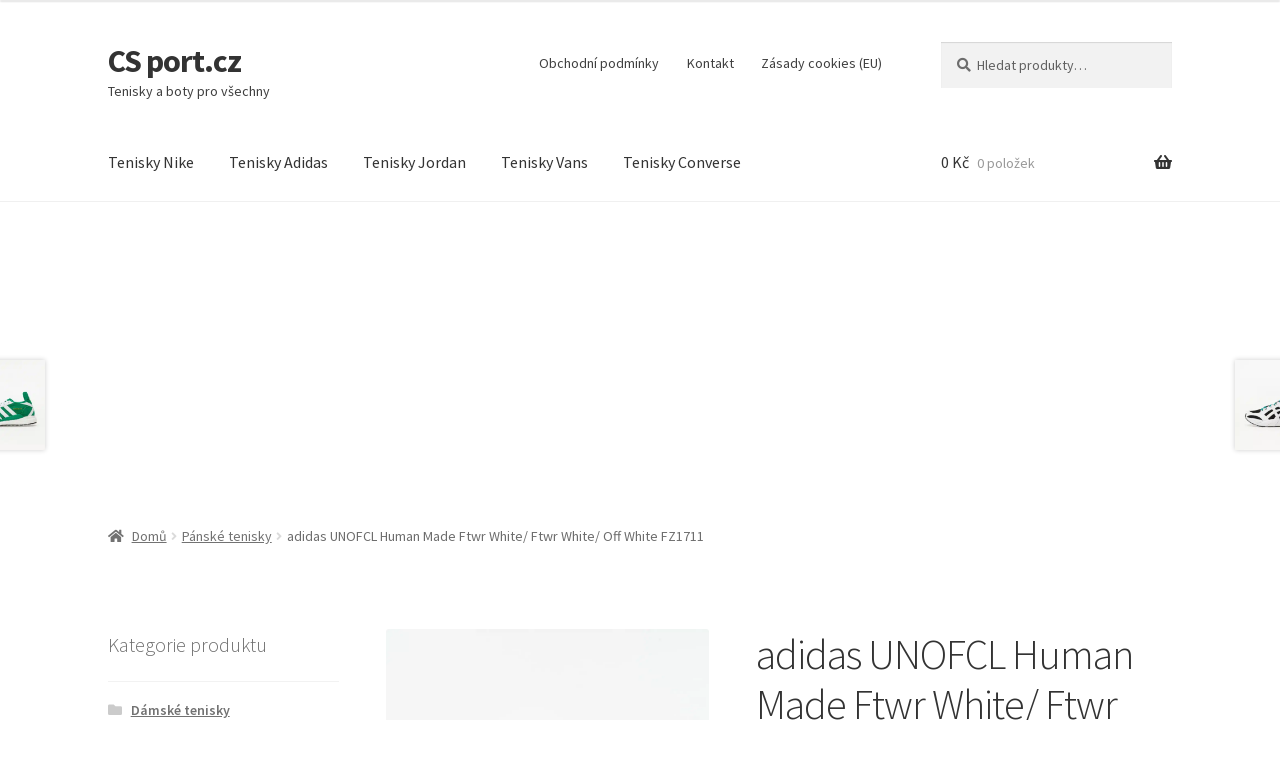

--- FILE ---
content_type: text/html; charset=UTF-8
request_url: https://www.csport.cz/produkt/adidas-unofcl-human-made-ftwr-white-ftwr-white-off-white-fz1711-2/
body_size: 17438
content:
<!doctype html>
<html lang="cs">
<head>
<meta charset="UTF-8">
<meta name="viewport" content="width=device-width, initial-scale=1">
<link rel="profile" href="http://gmpg.org/xfn/11">
<link rel="pingback" href="https://www.csport.cz/xmlrpc.php">

<meta name='robots' content='index, follow, max-image-preview:large, max-snippet:-1, max-video-preview:-1' />

	<!-- This site is optimized with the Yoast SEO plugin v26.8 - https://yoast.com/product/yoast-seo-wordpress/ -->
	<title>adidas UNOFCL Human Made Ftwr White/ Ftwr White/ Off White FZ1711</title>
	<meta name="description" content="Tenisky adidas UNOFCL Human Made Ftwr White/ Ftwr White/ Off White FZ1711 Bílá" />
	<link rel="canonical" href="https://www.csport.cz/produkt/adidas-unofcl-human-made-ftwr-white-ftwr-white-off-white-fz1711-2/" />
	<script type="application/ld+json" class="yoast-schema-graph">{"@context":"https://schema.org","@graph":[{"@type":"WebPage","@id":"https://www.csport.cz/produkt/adidas-unofcl-human-made-ftwr-white-ftwr-white-off-white-fz1711-2/","url":"https://www.csport.cz/produkt/adidas-unofcl-human-made-ftwr-white-ftwr-white-off-white-fz1711-2/","name":"adidas UNOFCL Human Made Ftwr White/ Ftwr White/ Off White FZ1711","isPartOf":{"@id":"https://www.csport.cz/#website"},"primaryImageOfPage":{"@id":"https://www.csport.cz/produkt/adidas-unofcl-human-made-ftwr-white-ftwr-white-off-white-fz1711-2/#primaryimage"},"image":{"@id":"https://www.csport.cz/produkt/adidas-unofcl-human-made-ftwr-white-ftwr-white-off-white-fz1711-2/#primaryimage"},"thumbnailUrl":"https://www.csport.cz/wp-content/uploads/2020/10/11/10/50/74830.jpg","datePublished":"2020-10-11T08:50:05+00:00","description":"Tenisky adidas UNOFCL Human Made Ftwr White/ Ftwr White/ Off White FZ1711 Bílá","breadcrumb":{"@id":"https://www.csport.cz/produkt/adidas-unofcl-human-made-ftwr-white-ftwr-white-off-white-fz1711-2/#breadcrumb"},"inLanguage":"cs","potentialAction":[{"@type":"ReadAction","target":["https://www.csport.cz/produkt/adidas-unofcl-human-made-ftwr-white-ftwr-white-off-white-fz1711-2/"]}]},{"@type":"ImageObject","inLanguage":"cs","@id":"https://www.csport.cz/produkt/adidas-unofcl-human-made-ftwr-white-ftwr-white-off-white-fz1711-2/#primaryimage","url":"https://www.csport.cz/wp-content/uploads/2020/10/11/10/50/74830.jpg","contentUrl":"https://www.csport.cz/wp-content/uploads/2020/10/11/10/50/74830.jpg","width":1600,"height":1600,"caption":"adidas UNOFCL Human Made Ftwr White/ Ftwr White/ Off White FZ1711"},{"@type":"BreadcrumbList","@id":"https://www.csport.cz/produkt/adidas-unofcl-human-made-ftwr-white-ftwr-white-off-white-fz1711-2/#breadcrumb","itemListElement":[{"@type":"ListItem","position":1,"name":"Domů","item":"https://www.csport.cz/"},{"@type":"ListItem","position":2,"name":"Sportovní obuv a tenisky pro všechny","item":"https://www.csport.cz/"},{"@type":"ListItem","position":3,"name":"adidas UNOFCL Human Made Ftwr White/ Ftwr White/ Off White FZ1711"}]},{"@type":"WebSite","@id":"https://www.csport.cz/#website","url":"https://www.csport.cz/","name":"CS port.cz","description":"Tenisky a boty pro všechny","potentialAction":[{"@type":"SearchAction","target":{"@type":"EntryPoint","urlTemplate":"https://www.csport.cz/?s={search_term_string}"},"query-input":{"@type":"PropertyValueSpecification","valueRequired":true,"valueName":"search_term_string"}}],"inLanguage":"cs"}]}</script>
	<!-- / Yoast SEO plugin. -->


<link rel='dns-prefetch' href='//fonts.googleapis.com' />
<style type="text/css" media="all">@font-face{font-family:'Source Sans Pro';font-style:italic;font-weight:300;font-display:swap;src:url(https://fonts.gstatic.com/s/sourcesanspro/v23/6xKwdSBYKcSV-LCoeQqfX1RYOo3qPZZMkidh18S0xR41YDw.woff2) format('woff2');unicode-range:U+0460-052F,U+1C80-1C8A,U+20B4,U+2DE0-2DFF,U+A640-A69F,U+FE2E-FE2F}@font-face{font-family:'Source Sans Pro';font-style:italic;font-weight:300;font-display:swap;src:url(https://fonts.gstatic.com/s/sourcesanspro/v23/6xKwdSBYKcSV-LCoeQqfX1RYOo3qPZZMkido18S0xR41YDw.woff2) format('woff2');unicode-range:U+0301,U+0400-045F,U+0490-0491,U+04B0-04B1,U+2116}@font-face{font-family:'Source Sans Pro';font-style:italic;font-weight:300;font-display:swap;src:url(https://fonts.gstatic.com/s/sourcesanspro/v23/6xKwdSBYKcSV-LCoeQqfX1RYOo3qPZZMkidg18S0xR41YDw.woff2) format('woff2');unicode-range:U+1F00-1FFF}@font-face{font-family:'Source Sans Pro';font-style:italic;font-weight:300;font-display:swap;src:url(https://fonts.gstatic.com/s/sourcesanspro/v23/6xKwdSBYKcSV-LCoeQqfX1RYOo3qPZZMkidv18S0xR41YDw.woff2) format('woff2');unicode-range:U+0370-0377,U+037A-037F,U+0384-038A,U+038C,U+038E-03A1,U+03A3-03FF}@font-face{font-family:'Source Sans Pro';font-style:italic;font-weight:300;font-display:swap;src:url(https://fonts.gstatic.com/s/sourcesanspro/v23/6xKwdSBYKcSV-LCoeQqfX1RYOo3qPZZMkidj18S0xR41YDw.woff2) format('woff2');unicode-range:U+0102-0103,U+0110-0111,U+0128-0129,U+0168-0169,U+01A0-01A1,U+01AF-01B0,U+0300-0301,U+0303-0304,U+0308-0309,U+0323,U+0329,U+1EA0-1EF9,U+20AB}@font-face{font-family:'Source Sans Pro';font-style:italic;font-weight:300;font-display:swap;src:url(https://fonts.gstatic.com/s/sourcesanspro/v23/6xKwdSBYKcSV-LCoeQqfX1RYOo3qPZZMkidi18S0xR41YDw.woff2) format('woff2');unicode-range:U+0100-02BA,U+02BD-02C5,U+02C7-02CC,U+02CE-02D7,U+02DD-02FF,U+0304,U+0308,U+0329,U+1D00-1DBF,U+1E00-1E9F,U+1EF2-1EFF,U+2020,U+20A0-20AB,U+20AD-20C0,U+2113,U+2C60-2C7F,U+A720-A7FF}@font-face{font-family:'Source Sans Pro';font-style:italic;font-weight:300;font-display:swap;src:url(https://fonts.gstatic.com/s/sourcesanspro/v23/6xKwdSBYKcSV-LCoeQqfX1RYOo3qPZZMkids18S0xR41.woff2) format('woff2');unicode-range:U+0000-00FF,U+0131,U+0152-0153,U+02BB-02BC,U+02C6,U+02DA,U+02DC,U+0304,U+0308,U+0329,U+2000-206F,U+20AC,U+2122,U+2191,U+2193,U+2212,U+2215,U+FEFF,U+FFFD}@font-face{font-family:'Source Sans Pro';font-style:italic;font-weight:400;font-display:swap;src:url(https://fonts.gstatic.com/s/sourcesanspro/v23/6xK1dSBYKcSV-LCoeQqfX1RYOo3qPZ7qsDJB9cme_xc.woff2) format('woff2');unicode-range:U+0460-052F,U+1C80-1C8A,U+20B4,U+2DE0-2DFF,U+A640-A69F,U+FE2E-FE2F}@font-face{font-family:'Source Sans Pro';font-style:italic;font-weight:400;font-display:swap;src:url(https://fonts.gstatic.com/s/sourcesanspro/v23/6xK1dSBYKcSV-LCoeQqfX1RYOo3qPZ7jsDJB9cme_xc.woff2) format('woff2');unicode-range:U+0301,U+0400-045F,U+0490-0491,U+04B0-04B1,U+2116}@font-face{font-family:'Source Sans Pro';font-style:italic;font-weight:400;font-display:swap;src:url(https://fonts.gstatic.com/s/sourcesanspro/v23/6xK1dSBYKcSV-LCoeQqfX1RYOo3qPZ7rsDJB9cme_xc.woff2) format('woff2');unicode-range:U+1F00-1FFF}@font-face{font-family:'Source Sans Pro';font-style:italic;font-weight:400;font-display:swap;src:url(https://fonts.gstatic.com/s/sourcesanspro/v23/6xK1dSBYKcSV-LCoeQqfX1RYOo3qPZ7ksDJB9cme_xc.woff2) format('woff2');unicode-range:U+0370-0377,U+037A-037F,U+0384-038A,U+038C,U+038E-03A1,U+03A3-03FF}@font-face{font-family:'Source Sans Pro';font-style:italic;font-weight:400;font-display:swap;src:url(https://fonts.gstatic.com/s/sourcesanspro/v23/6xK1dSBYKcSV-LCoeQqfX1RYOo3qPZ7osDJB9cme_xc.woff2) format('woff2');unicode-range:U+0102-0103,U+0110-0111,U+0128-0129,U+0168-0169,U+01A0-01A1,U+01AF-01B0,U+0300-0301,U+0303-0304,U+0308-0309,U+0323,U+0329,U+1EA0-1EF9,U+20AB}@font-face{font-family:'Source Sans Pro';font-style:italic;font-weight:400;font-display:swap;src:url(https://fonts.gstatic.com/s/sourcesanspro/v23/6xK1dSBYKcSV-LCoeQqfX1RYOo3qPZ7psDJB9cme_xc.woff2) format('woff2');unicode-range:U+0100-02BA,U+02BD-02C5,U+02C7-02CC,U+02CE-02D7,U+02DD-02FF,U+0304,U+0308,U+0329,U+1D00-1DBF,U+1E00-1E9F,U+1EF2-1EFF,U+2020,U+20A0-20AB,U+20AD-20C0,U+2113,U+2C60-2C7F,U+A720-A7FF}@font-face{font-family:'Source Sans Pro';font-style:italic;font-weight:400;font-display:swap;src:url(https://fonts.gstatic.com/s/sourcesanspro/v23/6xK1dSBYKcSV-LCoeQqfX1RYOo3qPZ7nsDJB9cme.woff2) format('woff2');unicode-range:U+0000-00FF,U+0131,U+0152-0153,U+02BB-02BC,U+02C6,U+02DA,U+02DC,U+0304,U+0308,U+0329,U+2000-206F,U+20AC,U+2122,U+2191,U+2193,U+2212,U+2215,U+FEFF,U+FFFD}@font-face{font-family:'Source Sans Pro';font-display:block;font-style:normal;font-weight:300;font-display:swap;src:url(https://fonts.gstatic.com/s/sourcesanspro/v23/6xKydSBYKcSV-LCoeQqfX1RYOo3ik4zwmhdu3cOWxy40.woff2) format('woff2');unicode-range:U+0460-052F,U+1C80-1C8A,U+20B4,U+2DE0-2DFF,U+A640-A69F,U+FE2E-FE2F}@font-face{font-family:'Source Sans Pro';font-display:block;font-style:normal;font-weight:300;font-display:swap;src:url(https://fonts.gstatic.com/s/sourcesanspro/v23/6xKydSBYKcSV-LCoeQqfX1RYOo3ik4zwkxdu3cOWxy40.woff2) format('woff2');unicode-range:U+0301,U+0400-045F,U+0490-0491,U+04B0-04B1,U+2116}@font-face{font-family:'Source Sans Pro';font-display:block;font-style:normal;font-weight:300;font-display:swap;src:url(https://fonts.gstatic.com/s/sourcesanspro/v23/6xKydSBYKcSV-LCoeQqfX1RYOo3ik4zwmxdu3cOWxy40.woff2) format('woff2');unicode-range:U+1F00-1FFF}@font-face{font-family:'Source Sans Pro';font-display:block;font-style:normal;font-weight:300;font-display:swap;src:url(https://fonts.gstatic.com/s/sourcesanspro/v23/6xKydSBYKcSV-LCoeQqfX1RYOo3ik4zwlBdu3cOWxy40.woff2) format('woff2');unicode-range:U+0370-0377,U+037A-037F,U+0384-038A,U+038C,U+038E-03A1,U+03A3-03FF}@font-face{font-family:'Source Sans Pro';font-display:block;font-style:normal;font-weight:300;font-display:swap;src:url(https://fonts.gstatic.com/s/sourcesanspro/v23/6xKydSBYKcSV-LCoeQqfX1RYOo3ik4zwmBdu3cOWxy40.woff2) format('woff2');unicode-range:U+0102-0103,U+0110-0111,U+0128-0129,U+0168-0169,U+01A0-01A1,U+01AF-01B0,U+0300-0301,U+0303-0304,U+0308-0309,U+0323,U+0329,U+1EA0-1EF9,U+20AB}@font-face{font-family:'Source Sans Pro';font-display:block;font-style:normal;font-weight:300;font-display:swap;src:url(https://fonts.gstatic.com/s/sourcesanspro/v23/6xKydSBYKcSV-LCoeQqfX1RYOo3ik4zwmRdu3cOWxy40.woff2) format('woff2');unicode-range:U+0100-02BA,U+02BD-02C5,U+02C7-02CC,U+02CE-02D7,U+02DD-02FF,U+0304,U+0308,U+0329,U+1D00-1DBF,U+1E00-1E9F,U+1EF2-1EFF,U+2020,U+20A0-20AB,U+20AD-20C0,U+2113,U+2C60-2C7F,U+A720-A7FF}@font-face{font-family:'Source Sans Pro';font-display:block;font-style:normal;font-weight:300;font-display:swap;src:url(https://fonts.gstatic.com/s/sourcesanspro/v23/6xKydSBYKcSV-LCoeQqfX1RYOo3ik4zwlxdu3cOWxw.woff2) format('woff2');unicode-range:U+0000-00FF,U+0131,U+0152-0153,U+02BB-02BC,U+02C6,U+02DA,U+02DC,U+0304,U+0308,U+0329,U+2000-206F,U+20AC,U+2122,U+2191,U+2193,U+2212,U+2215,U+FEFF,U+FFFD}@font-face{font-family:'Source Sans Pro';font-display:block;font-style:normal;font-weight:400;font-display:swap;src:url(https://fonts.gstatic.com/s/sourcesanspro/v23/6xK3dSBYKcSV-LCoeQqfX1RYOo3qNa7lujVj9_mf.woff2) format('woff2');unicode-range:U+0460-052F,U+1C80-1C8A,U+20B4,U+2DE0-2DFF,U+A640-A69F,U+FE2E-FE2F}@font-face{font-family:'Source Sans Pro';font-display:block;font-style:normal;font-weight:400;font-display:swap;src:url(https://fonts.gstatic.com/s/sourcesanspro/v23/6xK3dSBYKcSV-LCoeQqfX1RYOo3qPK7lujVj9_mf.woff2) format('woff2');unicode-range:U+0301,U+0400-045F,U+0490-0491,U+04B0-04B1,U+2116}@font-face{font-family:'Source Sans Pro';font-display:block;font-style:normal;font-weight:400;font-display:swap;src:url(https://fonts.gstatic.com/s/sourcesanspro/v23/6xK3dSBYKcSV-LCoeQqfX1RYOo3qNK7lujVj9_mf.woff2) format('woff2');unicode-range:U+1F00-1FFF}@font-face{font-family:'Source Sans Pro';font-display:block;font-style:normal;font-weight:400;font-display:swap;src:url(https://fonts.gstatic.com/s/sourcesanspro/v23/6xK3dSBYKcSV-LCoeQqfX1RYOo3qO67lujVj9_mf.woff2) format('woff2');unicode-range:U+0370-0377,U+037A-037F,U+0384-038A,U+038C,U+038E-03A1,U+03A3-03FF}@font-face{font-family:'Source Sans Pro';font-display:block;font-style:normal;font-weight:400;font-display:swap;src:url(https://fonts.gstatic.com/s/sourcesanspro/v23/6xK3dSBYKcSV-LCoeQqfX1RYOo3qN67lujVj9_mf.woff2) format('woff2');unicode-range:U+0102-0103,U+0110-0111,U+0128-0129,U+0168-0169,U+01A0-01A1,U+01AF-01B0,U+0300-0301,U+0303-0304,U+0308-0309,U+0323,U+0329,U+1EA0-1EF9,U+20AB}@font-face{font-family:'Source Sans Pro';font-display:block;font-style:normal;font-weight:400;font-display:swap;src:url(https://fonts.gstatic.com/s/sourcesanspro/v23/6xK3dSBYKcSV-LCoeQqfX1RYOo3qNq7lujVj9_mf.woff2) format('woff2');unicode-range:U+0100-02BA,U+02BD-02C5,U+02C7-02CC,U+02CE-02D7,U+02DD-02FF,U+0304,U+0308,U+0329,U+1D00-1DBF,U+1E00-1E9F,U+1EF2-1EFF,U+2020,U+20A0-20AB,U+20AD-20C0,U+2113,U+2C60-2C7F,U+A720-A7FF}@font-face{font-family:'Source Sans Pro';font-display:block;font-style:normal;font-weight:400;font-display:swap;src:url(https://fonts.gstatic.com/s/sourcesanspro/v23/6xK3dSBYKcSV-LCoeQqfX1RYOo3qOK7lujVj9w.woff2) format('woff2');unicode-range:U+0000-00FF,U+0131,U+0152-0153,U+02BB-02BC,U+02C6,U+02DA,U+02DC,U+0304,U+0308,U+0329,U+2000-206F,U+20AC,U+2122,U+2191,U+2193,U+2212,U+2215,U+FEFF,U+FFFD}@font-face{font-family:'Source Sans Pro';font-display:block;font-style:normal;font-weight:600;font-display:swap;src:url(https://fonts.gstatic.com/s/sourcesanspro/v23/6xKydSBYKcSV-LCoeQqfX1RYOo3i54rwmhdu3cOWxy40.woff2) format('woff2');unicode-range:U+0460-052F,U+1C80-1C8A,U+20B4,U+2DE0-2DFF,U+A640-A69F,U+FE2E-FE2F}@font-face{font-family:'Source Sans Pro';font-display:block;font-style:normal;font-weight:600;font-display:swap;src:url(https://fonts.gstatic.com/s/sourcesanspro/v23/6xKydSBYKcSV-LCoeQqfX1RYOo3i54rwkxdu3cOWxy40.woff2) format('woff2');unicode-range:U+0301,U+0400-045F,U+0490-0491,U+04B0-04B1,U+2116}@font-face{font-family:'Source Sans Pro';font-display:block;font-style:normal;font-weight:600;font-display:swap;src:url(https://fonts.gstatic.com/s/sourcesanspro/v23/6xKydSBYKcSV-LCoeQqfX1RYOo3i54rwmxdu3cOWxy40.woff2) format('woff2');unicode-range:U+1F00-1FFF}@font-face{font-family:'Source Sans Pro';font-display:block;font-style:normal;font-weight:600;font-display:swap;src:url(https://fonts.gstatic.com/s/sourcesanspro/v23/6xKydSBYKcSV-LCoeQqfX1RYOo3i54rwlBdu3cOWxy40.woff2) format('woff2');unicode-range:U+0370-0377,U+037A-037F,U+0384-038A,U+038C,U+038E-03A1,U+03A3-03FF}@font-face{font-family:'Source Sans Pro';font-display:block;font-style:normal;font-weight:600;font-display:swap;src:url(https://fonts.gstatic.com/s/sourcesanspro/v23/6xKydSBYKcSV-LCoeQqfX1RYOo3i54rwmBdu3cOWxy40.woff2) format('woff2');unicode-range:U+0102-0103,U+0110-0111,U+0128-0129,U+0168-0169,U+01A0-01A1,U+01AF-01B0,U+0300-0301,U+0303-0304,U+0308-0309,U+0323,U+0329,U+1EA0-1EF9,U+20AB}@font-face{font-family:'Source Sans Pro';font-display:block;font-style:normal;font-weight:600;font-display:swap;src:url(https://fonts.gstatic.com/s/sourcesanspro/v23/6xKydSBYKcSV-LCoeQqfX1RYOo3i54rwmRdu3cOWxy40.woff2) format('woff2');unicode-range:U+0100-02BA,U+02BD-02C5,U+02C7-02CC,U+02CE-02D7,U+02DD-02FF,U+0304,U+0308,U+0329,U+1D00-1DBF,U+1E00-1E9F,U+1EF2-1EFF,U+2020,U+20A0-20AB,U+20AD-20C0,U+2113,U+2C60-2C7F,U+A720-A7FF}@font-face{font-family:'Source Sans Pro';font-display:block;font-style:normal;font-weight:600;font-display:swap;src:url(https://fonts.gstatic.com/s/sourcesanspro/v23/6xKydSBYKcSV-LCoeQqfX1RYOo3i54rwlxdu3cOWxw.woff2) format('woff2');unicode-range:U+0000-00FF,U+0131,U+0152-0153,U+02BB-02BC,U+02C6,U+02DA,U+02DC,U+0304,U+0308,U+0329,U+2000-206F,U+20AC,U+2122,U+2191,U+2193,U+2212,U+2215,U+FEFF,U+FFFD}@font-face{font-family:'Source Sans Pro';font-display:block;font-style:normal;font-weight:700;font-display:swap;src:url(https://fonts.gstatic.com/s/sourcesanspro/v23/6xKydSBYKcSV-LCoeQqfX1RYOo3ig4vwmhdu3cOWxy40.woff2) format('woff2');unicode-range:U+0460-052F,U+1C80-1C8A,U+20B4,U+2DE0-2DFF,U+A640-A69F,U+FE2E-FE2F}@font-face{font-family:'Source Sans Pro';font-display:block;font-style:normal;font-weight:700;font-display:swap;src:url(https://fonts.gstatic.com/s/sourcesanspro/v23/6xKydSBYKcSV-LCoeQqfX1RYOo3ig4vwkxdu3cOWxy40.woff2) format('woff2');unicode-range:U+0301,U+0400-045F,U+0490-0491,U+04B0-04B1,U+2116}@font-face{font-family:'Source Sans Pro';font-display:block;font-style:normal;font-weight:700;font-display:swap;src:url(https://fonts.gstatic.com/s/sourcesanspro/v23/6xKydSBYKcSV-LCoeQqfX1RYOo3ig4vwmxdu3cOWxy40.woff2) format('woff2');unicode-range:U+1F00-1FFF}@font-face{font-family:'Source Sans Pro';font-display:block;font-style:normal;font-weight:700;font-display:swap;src:url(https://fonts.gstatic.com/s/sourcesanspro/v23/6xKydSBYKcSV-LCoeQqfX1RYOo3ig4vwlBdu3cOWxy40.woff2) format('woff2');unicode-range:U+0370-0377,U+037A-037F,U+0384-038A,U+038C,U+038E-03A1,U+03A3-03FF}@font-face{font-family:'Source Sans Pro';font-display:block;font-style:normal;font-weight:700;font-display:swap;src:url(https://fonts.gstatic.com/s/sourcesanspro/v23/6xKydSBYKcSV-LCoeQqfX1RYOo3ig4vwmBdu3cOWxy40.woff2) format('woff2');unicode-range:U+0102-0103,U+0110-0111,U+0128-0129,U+0168-0169,U+01A0-01A1,U+01AF-01B0,U+0300-0301,U+0303-0304,U+0308-0309,U+0323,U+0329,U+1EA0-1EF9,U+20AB}@font-face{font-family:'Source Sans Pro';font-display:block;font-style:normal;font-weight:700;font-display:swap;src:url(https://fonts.gstatic.com/s/sourcesanspro/v23/6xKydSBYKcSV-LCoeQqfX1RYOo3ig4vwmRdu3cOWxy40.woff2) format('woff2');unicode-range:U+0100-02BA,U+02BD-02C5,U+02C7-02CC,U+02CE-02D7,U+02DD-02FF,U+0304,U+0308,U+0329,U+1D00-1DBF,U+1E00-1E9F,U+1EF2-1EFF,U+2020,U+20A0-20AB,U+20AD-20C0,U+2113,U+2C60-2C7F,U+A720-A7FF}@font-face{font-family:'Source Sans Pro';font-display:block;font-style:normal;font-weight:700;font-display:swap;src:url(https://fonts.gstatic.com/s/sourcesanspro/v23/6xKydSBYKcSV-LCoeQqfX1RYOo3ig4vwlxdu3cOWxw.woff2) format('woff2');unicode-range:U+0000-00FF,U+0131,U+0152-0153,U+02BB-02BC,U+02C6,U+02DA,U+02DC,U+0304,U+0308,U+0329,U+2000-206F,U+20AC,U+2122,U+2191,U+2193,U+2212,U+2215,U+FEFF,U+FFFD}@font-face{font-family:'Source Sans Pro';font-display:block;font-style:normal;font-weight:900;font-display:swap;src:url(https://fonts.gstatic.com/s/sourcesanspro/v23/6xKydSBYKcSV-LCoeQqfX1RYOo3iu4nwmhdu3cOWxy40.woff2) format('woff2');unicode-range:U+0460-052F,U+1C80-1C8A,U+20B4,U+2DE0-2DFF,U+A640-A69F,U+FE2E-FE2F}@font-face{font-family:'Source Sans Pro';font-display:block;font-style:normal;font-weight:900;font-display:swap;src:url(https://fonts.gstatic.com/s/sourcesanspro/v23/6xKydSBYKcSV-LCoeQqfX1RYOo3iu4nwkxdu3cOWxy40.woff2) format('woff2');unicode-range:U+0301,U+0400-045F,U+0490-0491,U+04B0-04B1,U+2116}@font-face{font-family:'Source Sans Pro';font-display:block;font-style:normal;font-weight:900;font-display:swap;src:url(https://fonts.gstatic.com/s/sourcesanspro/v23/6xKydSBYKcSV-LCoeQqfX1RYOo3iu4nwmxdu3cOWxy40.woff2) format('woff2');unicode-range:U+1F00-1FFF}@font-face{font-family:'Source Sans Pro';font-display:block;font-style:normal;font-weight:900;font-display:swap;src:url(https://fonts.gstatic.com/s/sourcesanspro/v23/6xKydSBYKcSV-LCoeQqfX1RYOo3iu4nwlBdu3cOWxy40.woff2) format('woff2');unicode-range:U+0370-0377,U+037A-037F,U+0384-038A,U+038C,U+038E-03A1,U+03A3-03FF}@font-face{font-family:'Source Sans Pro';font-display:block;font-style:normal;font-weight:900;font-display:swap;src:url(https://fonts.gstatic.com/s/sourcesanspro/v23/6xKydSBYKcSV-LCoeQqfX1RYOo3iu4nwmBdu3cOWxy40.woff2) format('woff2');unicode-range:U+0102-0103,U+0110-0111,U+0128-0129,U+0168-0169,U+01A0-01A1,U+01AF-01B0,U+0300-0301,U+0303-0304,U+0308-0309,U+0323,U+0329,U+1EA0-1EF9,U+20AB}@font-face{font-family:'Source Sans Pro';font-display:block;font-style:normal;font-weight:900;font-display:swap;src:url(https://fonts.gstatic.com/s/sourcesanspro/v23/6xKydSBYKcSV-LCoeQqfX1RYOo3iu4nwmRdu3cOWxy40.woff2) format('woff2');unicode-range:U+0100-02BA,U+02BD-02C5,U+02C7-02CC,U+02CE-02D7,U+02DD-02FF,U+0304,U+0308,U+0329,U+1D00-1DBF,U+1E00-1E9F,U+1EF2-1EFF,U+2020,U+20A0-20AB,U+20AD-20C0,U+2113,U+2C60-2C7F,U+A720-A7FF}@font-face{font-family:'Source Sans Pro';font-display:block;font-style:normal;font-weight:900;font-display:swap;src:url(https://fonts.gstatic.com/s/sourcesanspro/v23/6xKydSBYKcSV-LCoeQqfX1RYOo3iu4nwlxdu3cOWxw.woff2) format('woff2');unicode-range:U+0000-00FF,U+0131,U+0152-0153,U+02BB-02BC,U+02C6,U+02DA,U+02DC,U+0304,U+0308,U+0329,U+2000-206F,U+20AC,U+2122,U+2191,U+2193,U+2212,U+2215,U+FEFF,U+FFFD}</style>
<style id='wp-img-auto-sizes-contain-inline-css'>
img:is([sizes=auto i],[sizes^="auto," i]){contain-intrinsic-size:3000px 1500px}
/*# sourceURL=wp-img-auto-sizes-contain-inline-css */
</style>
<style id='wp-block-library-inline-css'>
:root{--wp-block-synced-color:#7a00df;--wp-block-synced-color--rgb:122,0,223;--wp-bound-block-color:var(--wp-block-synced-color);--wp-editor-canvas-background:#ddd;--wp-admin-theme-color:#007cba;--wp-admin-theme-color--rgb:0,124,186;--wp-admin-theme-color-darker-10:#006ba1;--wp-admin-theme-color-darker-10--rgb:0,107,160.5;--wp-admin-theme-color-darker-20:#005a87;--wp-admin-theme-color-darker-20--rgb:0,90,135;--wp-admin-border-width-focus:2px}@media (min-resolution:192dpi){:root{--wp-admin-border-width-focus:1.5px}}.wp-element-button{cursor:pointer}:root .has-very-light-gray-background-color{background-color:#eee}:root .has-very-dark-gray-background-color{background-color:#313131}:root .has-very-light-gray-color{color:#eee}:root .has-very-dark-gray-color{color:#313131}:root .has-vivid-green-cyan-to-vivid-cyan-blue-gradient-background{background:linear-gradient(135deg,#00d084,#0693e3)}:root .has-purple-crush-gradient-background{background:linear-gradient(135deg,#34e2e4,#4721fb 50%,#ab1dfe)}:root .has-hazy-dawn-gradient-background{background:linear-gradient(135deg,#faaca8,#dad0ec)}:root .has-subdued-olive-gradient-background{background:linear-gradient(135deg,#fafae1,#67a671)}:root .has-atomic-cream-gradient-background{background:linear-gradient(135deg,#fdd79a,#004a59)}:root .has-nightshade-gradient-background{background:linear-gradient(135deg,#330968,#31cdcf)}:root .has-midnight-gradient-background{background:linear-gradient(135deg,#020381,#2874fc)}:root{--wp--preset--font-size--normal:16px;--wp--preset--font-size--huge:42px}.has-regular-font-size{font-size:1em}.has-larger-font-size{font-size:2.625em}.has-normal-font-size{font-size:var(--wp--preset--font-size--normal)}.has-huge-font-size{font-size:var(--wp--preset--font-size--huge)}.has-text-align-center{text-align:center}.has-text-align-left{text-align:left}.has-text-align-right{text-align:right}.has-fit-text{white-space:nowrap!important}#end-resizable-editor-section{display:none}.aligncenter{clear:both}.items-justified-left{justify-content:flex-start}.items-justified-center{justify-content:center}.items-justified-right{justify-content:flex-end}.items-justified-space-between{justify-content:space-between}.screen-reader-text{border:0;clip-path:inset(50%);height:1px;margin:-1px;overflow:hidden;padding:0;position:absolute;width:1px;word-wrap:normal!important}.screen-reader-text:focus{background-color:#ddd;clip-path:none;color:#444;display:block;font-size:1em;height:auto;left:5px;line-height:normal;padding:15px 23px 14px;text-decoration:none;top:5px;width:auto;z-index:100000}html :where(.has-border-color){border-style:solid}html :where([style*=border-top-color]){border-top-style:solid}html :where([style*=border-right-color]){border-right-style:solid}html :where([style*=border-bottom-color]){border-bottom-style:solid}html :where([style*=border-left-color]){border-left-style:solid}html :where([style*=border-width]){border-style:solid}html :where([style*=border-top-width]){border-top-style:solid}html :where([style*=border-right-width]){border-right-style:solid}html :where([style*=border-bottom-width]){border-bottom-style:solid}html :where([style*=border-left-width]){border-left-style:solid}html :where(img[class*=wp-image-]){height:auto;max-width:100%}:where(figure){margin:0 0 1em}html :where(.is-position-sticky){--wp-admin--admin-bar--position-offset:var(--wp-admin--admin-bar--height,0px)}@media screen and (max-width:600px){html :where(.is-position-sticky){--wp-admin--admin-bar--position-offset:0px}}

/*# sourceURL=wp-block-library-inline-css */
</style><style id='global-styles-inline-css'>
:root{--wp--preset--aspect-ratio--square: 1;--wp--preset--aspect-ratio--4-3: 4/3;--wp--preset--aspect-ratio--3-4: 3/4;--wp--preset--aspect-ratio--3-2: 3/2;--wp--preset--aspect-ratio--2-3: 2/3;--wp--preset--aspect-ratio--16-9: 16/9;--wp--preset--aspect-ratio--9-16: 9/16;--wp--preset--color--black: #000000;--wp--preset--color--cyan-bluish-gray: #abb8c3;--wp--preset--color--white: #ffffff;--wp--preset--color--pale-pink: #f78da7;--wp--preset--color--vivid-red: #cf2e2e;--wp--preset--color--luminous-vivid-orange: #ff6900;--wp--preset--color--luminous-vivid-amber: #fcb900;--wp--preset--color--light-green-cyan: #7bdcb5;--wp--preset--color--vivid-green-cyan: #00d084;--wp--preset--color--pale-cyan-blue: #8ed1fc;--wp--preset--color--vivid-cyan-blue: #0693e3;--wp--preset--color--vivid-purple: #9b51e0;--wp--preset--gradient--vivid-cyan-blue-to-vivid-purple: linear-gradient(135deg,rgb(6,147,227) 0%,rgb(155,81,224) 100%);--wp--preset--gradient--light-green-cyan-to-vivid-green-cyan: linear-gradient(135deg,rgb(122,220,180) 0%,rgb(0,208,130) 100%);--wp--preset--gradient--luminous-vivid-amber-to-luminous-vivid-orange: linear-gradient(135deg,rgb(252,185,0) 0%,rgb(255,105,0) 100%);--wp--preset--gradient--luminous-vivid-orange-to-vivid-red: linear-gradient(135deg,rgb(255,105,0) 0%,rgb(207,46,46) 100%);--wp--preset--gradient--very-light-gray-to-cyan-bluish-gray: linear-gradient(135deg,rgb(238,238,238) 0%,rgb(169,184,195) 100%);--wp--preset--gradient--cool-to-warm-spectrum: linear-gradient(135deg,rgb(74,234,220) 0%,rgb(151,120,209) 20%,rgb(207,42,186) 40%,rgb(238,44,130) 60%,rgb(251,105,98) 80%,rgb(254,248,76) 100%);--wp--preset--gradient--blush-light-purple: linear-gradient(135deg,rgb(255,206,236) 0%,rgb(152,150,240) 100%);--wp--preset--gradient--blush-bordeaux: linear-gradient(135deg,rgb(254,205,165) 0%,rgb(254,45,45) 50%,rgb(107,0,62) 100%);--wp--preset--gradient--luminous-dusk: linear-gradient(135deg,rgb(255,203,112) 0%,rgb(199,81,192) 50%,rgb(65,88,208) 100%);--wp--preset--gradient--pale-ocean: linear-gradient(135deg,rgb(255,245,203) 0%,rgb(182,227,212) 50%,rgb(51,167,181) 100%);--wp--preset--gradient--electric-grass: linear-gradient(135deg,rgb(202,248,128) 0%,rgb(113,206,126) 100%);--wp--preset--gradient--midnight: linear-gradient(135deg,rgb(2,3,129) 0%,rgb(40,116,252) 100%);--wp--preset--font-size--small: 14px;--wp--preset--font-size--medium: 23px;--wp--preset--font-size--large: 26px;--wp--preset--font-size--x-large: 42px;--wp--preset--font-size--normal: 16px;--wp--preset--font-size--huge: 37px;--wp--preset--spacing--20: 0.44rem;--wp--preset--spacing--30: 0.67rem;--wp--preset--spacing--40: 1rem;--wp--preset--spacing--50: 1.5rem;--wp--preset--spacing--60: 2.25rem;--wp--preset--spacing--70: 3.38rem;--wp--preset--spacing--80: 5.06rem;--wp--preset--shadow--natural: 6px 6px 9px rgba(0, 0, 0, 0.2);--wp--preset--shadow--deep: 12px 12px 50px rgba(0, 0, 0, 0.4);--wp--preset--shadow--sharp: 6px 6px 0px rgba(0, 0, 0, 0.2);--wp--preset--shadow--outlined: 6px 6px 0px -3px rgb(255, 255, 255), 6px 6px rgb(0, 0, 0);--wp--preset--shadow--crisp: 6px 6px 0px rgb(0, 0, 0);}:root :where(.is-layout-flow) > :first-child{margin-block-start: 0;}:root :where(.is-layout-flow) > :last-child{margin-block-end: 0;}:root :where(.is-layout-flow) > *{margin-block-start: 24px;margin-block-end: 0;}:root :where(.is-layout-constrained) > :first-child{margin-block-start: 0;}:root :where(.is-layout-constrained) > :last-child{margin-block-end: 0;}:root :where(.is-layout-constrained) > *{margin-block-start: 24px;margin-block-end: 0;}:root :where(.is-layout-flex){gap: 24px;}:root :where(.is-layout-grid){gap: 24px;}body .is-layout-flex{display: flex;}.is-layout-flex{flex-wrap: wrap;align-items: center;}.is-layout-flex > :is(*, div){margin: 0;}body .is-layout-grid{display: grid;}.is-layout-grid > :is(*, div){margin: 0;}.has-black-color{color: var(--wp--preset--color--black) !important;}.has-cyan-bluish-gray-color{color: var(--wp--preset--color--cyan-bluish-gray) !important;}.has-white-color{color: var(--wp--preset--color--white) !important;}.has-pale-pink-color{color: var(--wp--preset--color--pale-pink) !important;}.has-vivid-red-color{color: var(--wp--preset--color--vivid-red) !important;}.has-luminous-vivid-orange-color{color: var(--wp--preset--color--luminous-vivid-orange) !important;}.has-luminous-vivid-amber-color{color: var(--wp--preset--color--luminous-vivid-amber) !important;}.has-light-green-cyan-color{color: var(--wp--preset--color--light-green-cyan) !important;}.has-vivid-green-cyan-color{color: var(--wp--preset--color--vivid-green-cyan) !important;}.has-pale-cyan-blue-color{color: var(--wp--preset--color--pale-cyan-blue) !important;}.has-vivid-cyan-blue-color{color: var(--wp--preset--color--vivid-cyan-blue) !important;}.has-vivid-purple-color{color: var(--wp--preset--color--vivid-purple) !important;}.has-black-background-color{background-color: var(--wp--preset--color--black) !important;}.has-cyan-bluish-gray-background-color{background-color: var(--wp--preset--color--cyan-bluish-gray) !important;}.has-white-background-color{background-color: var(--wp--preset--color--white) !important;}.has-pale-pink-background-color{background-color: var(--wp--preset--color--pale-pink) !important;}.has-vivid-red-background-color{background-color: var(--wp--preset--color--vivid-red) !important;}.has-luminous-vivid-orange-background-color{background-color: var(--wp--preset--color--luminous-vivid-orange) !important;}.has-luminous-vivid-amber-background-color{background-color: var(--wp--preset--color--luminous-vivid-amber) !important;}.has-light-green-cyan-background-color{background-color: var(--wp--preset--color--light-green-cyan) !important;}.has-vivid-green-cyan-background-color{background-color: var(--wp--preset--color--vivid-green-cyan) !important;}.has-pale-cyan-blue-background-color{background-color: var(--wp--preset--color--pale-cyan-blue) !important;}.has-vivid-cyan-blue-background-color{background-color: var(--wp--preset--color--vivid-cyan-blue) !important;}.has-vivid-purple-background-color{background-color: var(--wp--preset--color--vivid-purple) !important;}.has-black-border-color{border-color: var(--wp--preset--color--black) !important;}.has-cyan-bluish-gray-border-color{border-color: var(--wp--preset--color--cyan-bluish-gray) !important;}.has-white-border-color{border-color: var(--wp--preset--color--white) !important;}.has-pale-pink-border-color{border-color: var(--wp--preset--color--pale-pink) !important;}.has-vivid-red-border-color{border-color: var(--wp--preset--color--vivid-red) !important;}.has-luminous-vivid-orange-border-color{border-color: var(--wp--preset--color--luminous-vivid-orange) !important;}.has-luminous-vivid-amber-border-color{border-color: var(--wp--preset--color--luminous-vivid-amber) !important;}.has-light-green-cyan-border-color{border-color: var(--wp--preset--color--light-green-cyan) !important;}.has-vivid-green-cyan-border-color{border-color: var(--wp--preset--color--vivid-green-cyan) !important;}.has-pale-cyan-blue-border-color{border-color: var(--wp--preset--color--pale-cyan-blue) !important;}.has-vivid-cyan-blue-border-color{border-color: var(--wp--preset--color--vivid-cyan-blue) !important;}.has-vivid-purple-border-color{border-color: var(--wp--preset--color--vivid-purple) !important;}.has-vivid-cyan-blue-to-vivid-purple-gradient-background{background: var(--wp--preset--gradient--vivid-cyan-blue-to-vivid-purple) !important;}.has-light-green-cyan-to-vivid-green-cyan-gradient-background{background: var(--wp--preset--gradient--light-green-cyan-to-vivid-green-cyan) !important;}.has-luminous-vivid-amber-to-luminous-vivid-orange-gradient-background{background: var(--wp--preset--gradient--luminous-vivid-amber-to-luminous-vivid-orange) !important;}.has-luminous-vivid-orange-to-vivid-red-gradient-background{background: var(--wp--preset--gradient--luminous-vivid-orange-to-vivid-red) !important;}.has-very-light-gray-to-cyan-bluish-gray-gradient-background{background: var(--wp--preset--gradient--very-light-gray-to-cyan-bluish-gray) !important;}.has-cool-to-warm-spectrum-gradient-background{background: var(--wp--preset--gradient--cool-to-warm-spectrum) !important;}.has-blush-light-purple-gradient-background{background: var(--wp--preset--gradient--blush-light-purple) !important;}.has-blush-bordeaux-gradient-background{background: var(--wp--preset--gradient--blush-bordeaux) !important;}.has-luminous-dusk-gradient-background{background: var(--wp--preset--gradient--luminous-dusk) !important;}.has-pale-ocean-gradient-background{background: var(--wp--preset--gradient--pale-ocean) !important;}.has-electric-grass-gradient-background{background: var(--wp--preset--gradient--electric-grass) !important;}.has-midnight-gradient-background{background: var(--wp--preset--gradient--midnight) !important;}.has-small-font-size{font-size: var(--wp--preset--font-size--small) !important;}.has-medium-font-size{font-size: var(--wp--preset--font-size--medium) !important;}.has-large-font-size{font-size: var(--wp--preset--font-size--large) !important;}.has-x-large-font-size{font-size: var(--wp--preset--font-size--x-large) !important;}
/*# sourceURL=global-styles-inline-css */
</style>

<style id='classic-theme-styles-inline-css'>
/*! This file is auto-generated */
.wp-block-button__link{color:#fff;background-color:#32373c;border-radius:9999px;box-shadow:none;text-decoration:none;padding:calc(.667em + 2px) calc(1.333em + 2px);font-size:1.125em}.wp-block-file__button{background:#32373c;color:#fff;text-decoration:none}
/*# sourceURL=/wp-includes/css/classic-themes.min.css */
</style>
<style id='woocommerce-inline-inline-css'>
.woocommerce form .form-row .required { visibility: visible; }
/*# sourceURL=woocommerce-inline-inline-css */
</style>
<link rel='stylesheet' id='wpo_min-header-0-css' href='https://www.csport.cz/wp-content/cache/wpo-minify/1769008548/assets/wpo-minify-header-160d71f6.min.css' media='all' />
<script src="https://www.csport.cz/wp-content/cache/wpo-minify/1769008548/assets/wpo-minify-header-7c050e54.min.js" id="wpo_min-header-0-js"></script>
<script id="wpo_min-header-1-js-extra">
var wc_add_to_cart_params = {"ajax_url":"/wp-admin/admin-ajax.php","wc_ajax_url":"/?wc-ajax=%%endpoint%%","i18n_view_cart":"Zobrazit ko\u0161\u00edk","cart_url":"https://www.csport.cz/kosik/","is_cart":"","cart_redirect_after_add":"yes"};
var wc_single_product_params = {"i18n_required_rating_text":"Zvolte pros\u00edm hodnocen\u00ed","i18n_rating_options":["1 z 5 hv\u011bzdi\u010dek","2 ze 5 hv\u011bzdi\u010dek","3 ze 5 hv\u011bzdi\u010dek","4 ze 5 hv\u011bzdi\u010dek","5 z 5 hv\u011bzdi\u010dek"],"i18n_product_gallery_trigger_text":"Zobrazit galerii p\u0159es celou obrazovku","review_rating_required":"yes","flexslider":{"rtl":false,"animation":"slide","smoothHeight":true,"directionNav":false,"controlNav":"thumbnails","slideshow":false,"animationSpeed":500,"animationLoop":false,"allowOneSlide":false},"zoom_enabled":"1","zoom_options":[],"photoswipe_enabled":"1","photoswipe_options":{"shareEl":false,"closeOnScroll":false,"history":false,"hideAnimationDuration":0,"showAnimationDuration":0},"flexslider_enabled":"1"};
var woocommerce_params = {"ajax_url":"/wp-admin/admin-ajax.php","wc_ajax_url":"/?wc-ajax=%%endpoint%%","i18n_password_show":"Zobrazit heslo","i18n_password_hide":"Skr\u00fdt heslo"};
var wc_cart_fragments_params = {"ajax_url":"/wp-admin/admin-ajax.php","wc_ajax_url":"/?wc-ajax=%%endpoint%%","cart_hash_key":"wc_cart_hash_c8259770b809bb30d09259d8c2aaa80b","fragment_name":"wc_fragments_c8259770b809bb30d09259d8c2aaa80b","request_timeout":"5000"};
//# sourceURL=wpo_min-header-1-js-extra
</script>
<script src="https://www.csport.cz/wp-content/cache/wpo-minify/1769008548/assets/wpo-minify-header-03097bf1.min.js" id="wpo_min-header-1-js" defer data-wp-strategy="defer"></script>
			<style>.cmplz-hidden {
					display: none !important;
				}</style>	<noscript><style>.woocommerce-product-gallery{ opacity: 1 !important; }</style></noscript>
			<style id="wp-custom-css">
			/*
You can add your own CSS here.

Click the help icon above to learn more.
*/
/*SLEVA*/
.onsale
{
color: #FFFFFF;
background-color: red;
}
/*CENA*/
.price ins
{
font-weight: bold;
font-size: 28px;
color: red;
}
.button.alt {
    font-size: 140%;
}		</style>
		<!-- Reklama Google level_ads -->
<script async src="https://pagead2.googlesyndication.com/pagead/js/adsbygoogle.js?client=ca-pub-3843587841538587"
     crossorigin="anonymous"></script>
<!-- Global site tag (gtag.js) - Google Analytics -->
<script type="text/plain" data-service="google-analytics" data-category="statistics" async data-cmplz-src="https://www.googletagmanager.com/gtag/js?id=G-CQJNHX71LM"></script>
<script>
  window.dataLayer = window.dataLayer || [];
  function gtag(){dataLayer.push(arguments);}
  gtag('js', new Date());

  gtag('config', 'G-CQJNHX71LM');
</script>
<link rel='stylesheet' id='wpo_min-footer-0-css' href='https://www.csport.cz/wp-content/cache/wpo-minify/1769008548/assets/wpo-minify-footer-17a01093.min.css' media='all' />
</head>
<!-- Reklama max 1000x300 -->

<body data-cmplz=1 class="wp-singular product-template-default single single-product postid-604020 wp-embed-responsive wp-theme-storefront wp-child-theme-storefront-child-theme-master theme-storefront woocommerce woocommerce-page woocommerce-no-js storefront-secondary-navigation storefront-align-wide left-sidebar woocommerce-active">



<div id="page" class="hfeed site">
	
	<header id="masthead" class="site-header" role="banner" style="">

		<div class="col-full">		<a class="skip-link screen-reader-text" href="#site-navigation">Přeskočit na navigaci</a>
		<a class="skip-link screen-reader-text" href="#content">Přejít k obsahu webu</a>
				<div class="site-branding">
			<div class="beta site-title"><a href="https://www.csport.cz/" rel="home">CS port.cz</a></div><p class="site-description">Tenisky a boty pro všechny</p>		</div>
					<nav class="secondary-navigation" role="navigation" aria-label="Vedlejší navigace">
				<div class="menu-odkazy-container"><ul id="menu-odkazy" class="menu"><li id="menu-item-30" class="menu-item menu-item-type-post_type menu-item-object-page menu-item-30"><a href="https://www.csport.cz/obchodni-podminky/">Obchodní podmínky</a></li>
<li id="menu-item-31" class="menu-item menu-item-type-post_type menu-item-object-page menu-item-31"><a href="https://www.csport.cz/kontakt/">Kontakt</a></li>
<li id="menu-item-608393" class="menu-item menu-item-type-post_type menu-item-object-page menu-item-608393"><a href="https://www.csport.cz/zasady-cookies-eu/">Zásady cookies (EU)</a></li>
</ul></div>			</nav><!-- #site-navigation -->
						<div class="site-search">
				<div class="widget woocommerce widget_product_search"><form role="search" method="get" class="woocommerce-product-search" action="https://www.csport.cz/">
	<label class="screen-reader-text" for="woocommerce-product-search-field-0">Hledat:</label>
	<input type="search" id="woocommerce-product-search-field-0" class="search-field" placeholder="Hledat produkty&hellip;" value="" name="s" />
	<button type="submit" value="Hledat" class="">Hledat</button>
	<input type="hidden" name="post_type" value="product" />
</form>
</div>			</div>
			</div><div class="storefront-primary-navigation"><div class="col-full">		<nav id="site-navigation" class="main-navigation" role="navigation" aria-label="Základní navigační menu">
		<button id="site-navigation-menu-toggle" class="menu-toggle" aria-controls="site-navigation" aria-expanded="false"><span>Menu</span></button>
			<div class="primary-navigation"><ul id="menu-kategorie" class="menu"><li id="menu-item-595890" class="menu-item menu-item-type-custom menu-item-object-custom menu-item-595890"><a href="https://www.csport.cz/kategorie/tenisky-nike/">Tenisky Nike</a></li>
<li id="menu-item-595891" class="menu-item menu-item-type-custom menu-item-object-custom menu-item-595891"><a href="https://www.csport.cz/kategorie/tenisky-adidas/">Tenisky Adidas</a></li>
<li id="menu-item-595892" class="menu-item menu-item-type-custom menu-item-object-custom menu-item-595892"><a href="https://www.csport.cz/kategorie/tenisky-jordan/">Tenisky Jordan</a></li>
<li id="menu-item-595893" class="menu-item menu-item-type-custom menu-item-object-custom menu-item-595893"><a href="https://www.csport.cz/kategorie/tenisky-vans/">Tenisky Vans</a></li>
<li id="menu-item-595894" class="menu-item menu-item-type-custom menu-item-object-custom menu-item-595894"><a href="https://www.csport.cz/kategorie/tenisky-converse/">Tenisky Converse</a></li>
</ul></div><div class="menu"><ul>
<li ><a href="https://www.csport.cz/">Úvodní stránka</a></li><li class="page_item page-item-2"><a href="https://www.csport.cz/doprava-a-doba-dodani/">Doprava a doba dodání</a></li>
<li class="page_item page-item-2795"><a href="https://www.csport.cz/gdpr-osobni-udaje/">GDPR osobní údaje</a></li>
<li class="page_item page-item-19"><a href="https://www.csport.cz/jak-to-funguje/">Jak to funguje</a></li>
<li class="page_item page-item-21"><a href="https://www.csport.cz/kontakt/">Kontakt</a></li>
<li class="page_item page-item-5"><a href="https://www.csport.cz/kosik/">Košík</a></li>
<li class="page_item page-item-7"><a href="https://www.csport.cz/muj-ucet/">Můj účet</a></li>
<li class="page_item page-item-23"><a href="https://www.csport.cz/obchodni-podminky/">Obchodní podmínky</a></li>
<li class="page_item page-item-6"><a href="https://www.csport.cz/pokladna/">Pokladna</a></li>
<li class="page_item page-item-26"><a href="https://www.csport.cz/pokyny-celni-rizeni-pred-celnim-uradem/">Pokyny pro celní řízení</a></li>
<li class="page_item page-item-28"><a href="https://www.csport.cz/reklamacni-rad/">Reklamační řád</a></li>
<li class="page_item page-item-608392"><a href="https://www.csport.cz/zasady-cookies-eu/">Zásady cookies (EU)</a></li>
</ul></div>
		</nav><!-- #site-navigation -->
				<ul id="site-header-cart" class="site-header-cart menu">
			<li class="">
							<a class="cart-contents" href="https://www.csport.cz/kosik/" title="Zobrazit košík">
								<span class="woocommerce-Price-amount amount">0&nbsp;<span class="woocommerce-Price-currencySymbol">&#075;&#269;</span></span> <span class="count">0 položek</span>
			</a>
					</li>
			<li>
				<div class="widget woocommerce widget_shopping_cart"><div class="widget_shopping_cart_content"></div></div>			</li>
		</ul>
			</div></div>
	</header><!-- #masthead -->

	<div class="storefront-breadcrumb"><div class="col-full"><nav class="woocommerce-breadcrumb" aria-label="Drobečková navigace"><a href="https://www.csport.cz">Domů</a><span class="breadcrumb-separator"> / </span><a href="https://www.csport.cz/kategorie/panske-tenisky/">Pánské tenisky</a><span class="breadcrumb-separator"> / </span>adidas UNOFCL Human Made Ftwr White/ Ftwr White/ Off White FZ1711</nav></div></div>
	<div id="content" class="site-content" tabindex="-1">
		<div class="col-full">

		<div class="woocommerce"></div>
			<div id="primary" class="content-area">
			<main id="main" class="site-main" role="main">
		
					
			<div class="woocommerce-notices-wrapper"></div><div id="product-604020" class="product type-product post-604020 status-publish first instock product_cat-panske-tenisky product_tag-adidas-originals product_tag-panske-boty product_tag-panske-tenisky has-post-thumbnail product-type-external">

	<div class="woocommerce-product-gallery woocommerce-product-gallery--with-images woocommerce-product-gallery--columns-4 images" data-columns="4" style="opacity: 0; transition: opacity .25s ease-in-out;">
	<div class="woocommerce-product-gallery__wrapper">
		<a href="https://www.csport.cz/boty/pani" itemprop="image" target="_blank" rel="nofollow" class="woocommerce-main-image zoom" title=""><div class="woocommerce-product-gallery__image--placeholder"><picture title="adidas UNOFCL Human Made Ftwr White/ Ftwr White/ Off White FZ1711" class="wp-post-image">
<source type="image/webp" srcset="https://www.csport.cz/wp-content/uploads/2020/10/11/10/50/74830.jpg.webp"/>
<img src="https://www.csport.cz/wp-content/uploads/2020/10/11/10/50/74830.jpg" alt="adidas UNOFCL Human Made Ftwr White/ Ftwr White/ Off White FZ1711"/>
</picture>
</div></a>	</div>
</div>

	<div class="summary entry-summary">
		<h1 class="product_title entry-title">adidas UNOFCL Human Made Ftwr White/ Ftwr White/ Off White FZ1711</h1><p class="price"></p>
    <p class="cart">
        <a href="https://www.csport.cz/boty/pani" target="_blank" rel="nofollow" class="single_add_to_cart_button button alt">Zjistit Velikost - nebo SLEVU</a>
    </p>
    <div class="product_meta">

	
	
	<span class="posted_in">Kategorie: <a href="https://www.csport.cz/kategorie/panske-tenisky/" rel="tag">Pánské tenisky</a></span>
	<span class="tagged_as">Štítky: <a href="https://www.csport.cz/stitek/adidas-originals/" rel="tag">adidas Originals</a>, <a href="https://www.csport.cz/stitek/panske-boty/" rel="tag">Pánské boty</a>, <a href="https://www.csport.cz/stitek/panske-tenisky/" rel="tag">Pánské tenisky</a></span>
	
</div>
	</div>

	
	<div class="woocommerce-tabs wc-tabs-wrapper">
		<ul class="tabs wc-tabs" role="tablist">
							<li role="presentation" class="description_tab" id="tab-title-description">
					<a href="#tab-description" role="tab" aria-controls="tab-description">
						Popis					</a>
				</li>
					</ul>
					<div class="woocommerce-Tabs-panel woocommerce-Tabs-panel--description panel entry-content wc-tab" id="tab-description" role="tabpanel" aria-labelledby="tab-title-description">
				
	<h2>Popis</h2>

<h2>Tenisky adidas UNOFCL Human Made Ftwr White/ Ftwr White/ Off White FZ1711 Bílá</h2>
<p><strong>Značka adidas Originals</strong> je jedna z nejprodávanějších značek sportovní obuvi, která je oblíbená díky kvalitě a bezkonkurenčnímu pohodlí. Další zajímavý model <strong>adidas UNOFCL Human Made Ftwr White/ Ftwr White/ Off White</strong> je určitě ten, který musíte mít na nohou.</p>
<p><strong><a href="https://www.csport.cz/kategorie/panske-tenisky/" target="_blank" rel="noopener noreferrer">Pánské tenisky</a> značky adidas Originals</strong> patří mezi oblíbené a pohodlné, které jsou navíc cenově dostupné pro každého. V dnešní době už nejsou tenisky jen pro sportování, běhání v přírodě, nebo cvičení pro lepší kondici někde ve fitness centru. Dnes jsou součástí našeho životního stylu.</p>
<p>Sportovní obuv je běžné nosit každý den a pro každou příležitost, třeba i k obleku. Stačí si jen vybrat ty správné a nechat se rozmazlovat pohodlím při chůzi.</p>
<p><strong>Vyberte si své tenisky od ověřených prodejců zde:</strong> <strong><a href="https://www.csport.cz/boty/queens" target="_blank" rel="noopener noreferrer">Queens.cz</a></strong>&nbsp; * &nbsp;<strong><a href="https://www.csport.cz/boty/ccceu" target="_blank" rel="noopener noreferrer">CCC.cz</a></strong>&nbsp; * &nbsp;<strong><a href="https://www.csport.cz/boty/pani-footshop" target="_blank" rel="noopener noreferrer">Footshop.cz</a></strong></p>
<p><strong>adidas UNOFCL Human Made Ftwr White/ Ftwr White/ Off White</strong><br />
Style Code: FZ1711<br />
Barva: Bílá<br />
Cena: 3749 Kč</p>
<p><strong>Máte rádi tenisky? Koukněte na <a href="https://www.mirdo.cz/?ref=csport" target="_blank" rel="noopener noreferrer">Mirdo.cz</a></strong><br />
Tenisky &#8211; Novinky a recenze ze světa sneakers značek Nike, Adidas, Reebok, Vans, Converse, Jordan a dalších.</p>
<div class="crp_related     crp-masonry"><h2>Musíte vidět</h2><ul><li><a href="https://www.csport.cz/produkt/adidas-unofcl-human-made-ftwr-white-ftwr-white-off-white-fz1711/"     class="crp_link product-602206"><figure><picture class="crp_featured crp_thumb woocommerce_thumbnail" style="" title="adidas UNOFCL Human Made Ftwr White/ Ftwr White/ Off White FZ1711">
<source type="image/webp" srcset="https://www.csport.cz/wp-content/uploads/2020/10/11/09/07/74830-324x324.jpg.webp 324w, https://www.csport.cz/wp-content/uploads/2020/10/11/09/07/74830-300x300.jpg.webp 300w, https://www.csport.cz/wp-content/uploads/2020/10/11/09/07/74830-1024x1024.jpg.webp 1024w, https://www.csport.cz/wp-content/uploads/2020/10/11/09/07/74830-150x150.jpg.webp 150w, https://www.csport.cz/wp-content/uploads/2020/10/11/09/07/74830-768x768.jpg.webp 768w, https://www.csport.cz/wp-content/uploads/2020/10/11/09/07/74830-1536x1536.jpg.webp 1536w, https://www.csport.cz/wp-content/uploads/2020/10/11/09/07/74830-416x416.jpg.webp 416w, https://www.csport.cz/wp-content/uploads/2020/10/11/09/07/74830-100x100.jpg.webp 100w, https://www.csport.cz/wp-content/uploads/2020/10/11/09/07/74830.jpg.webp 1600w" sizes="(max-width: 324px) 100vw, 324px"/>
<img width="324" height="324" src="https://www.csport.cz/wp-content/uploads/2020/10/11/09/07/74830-324x324.jpg" alt="adidas UNOFCL Human Made Ftwr White/ Ftwr White/ Off White FZ1711" srcset="https://www.csport.cz/wp-content/uploads/2020/10/11/09/07/74830-324x324.jpg 324w, https://www.csport.cz/wp-content/uploads/2020/10/11/09/07/74830-300x300.jpg 300w, https://www.csport.cz/wp-content/uploads/2020/10/11/09/07/74830-1024x1024.jpg 1024w, https://www.csport.cz/wp-content/uploads/2020/10/11/09/07/74830-150x150.jpg 150w, https://www.csport.cz/wp-content/uploads/2020/10/11/09/07/74830-768x768.jpg 768w, https://www.csport.cz/wp-content/uploads/2020/10/11/09/07/74830-1536x1536.jpg 1536w, https://www.csport.cz/wp-content/uploads/2020/10/11/09/07/74830-416x416.jpg 416w, https://www.csport.cz/wp-content/uploads/2020/10/11/09/07/74830-100x100.jpg 100w, https://www.csport.cz/wp-content/uploads/2020/10/11/09/07/74830.jpg 1600w" sizes="(max-width: 324px) 100vw, 324px"/>
</picture>
</figure><span class="crp_title">adidas UNOFCL Human Made Ftwr White/ Ftwr White/ Off&hellip;</span></a></li><li><a href="https://www.csport.cz/produkt/adidas-unofcl-human-made-core-black-core-black-off-white-fz1712-2/"     class="crp_link product-604016"><figure><picture class="crp_featured crp_thumb woocommerce_thumbnail" style="" title="adidas UNOFCL Human Made Core Black/ Core Black/ Off White FZ1712">
<source type="image/webp" srcset="https://www.csport.cz/wp-content/uploads/2020/10/11/10/49/74827-324x324.jpg.webp 324w, https://www.csport.cz/wp-content/uploads/2020/10/11/10/49/74827-300x300.jpg.webp 300w, https://www.csport.cz/wp-content/uploads/2020/10/11/10/49/74827-1024x1024.jpg.webp 1024w, https://www.csport.cz/wp-content/uploads/2020/10/11/10/49/74827-150x150.jpg.webp 150w, https://www.csport.cz/wp-content/uploads/2020/10/11/10/49/74827-768x768.jpg.webp 768w, https://www.csport.cz/wp-content/uploads/2020/10/11/10/49/74827-1536x1536.jpg.webp 1536w, https://www.csport.cz/wp-content/uploads/2020/10/11/10/49/74827-416x416.jpg.webp 416w, https://www.csport.cz/wp-content/uploads/2020/10/11/10/49/74827-100x100.jpg.webp 100w, https://www.csport.cz/wp-content/uploads/2020/10/11/10/49/74827.jpg.webp 1600w" sizes="(max-width: 324px) 100vw, 324px"/>
<img width="324" height="324" src="https://www.csport.cz/wp-content/uploads/2020/10/11/10/49/74827-324x324.jpg" alt="adidas UNOFCL Human Made Core Black/ Core Black/ Off White FZ1712" srcset="https://www.csport.cz/wp-content/uploads/2020/10/11/10/49/74827-324x324.jpg 324w, https://www.csport.cz/wp-content/uploads/2020/10/11/10/49/74827-300x300.jpg 300w, https://www.csport.cz/wp-content/uploads/2020/10/11/10/49/74827-1024x1024.jpg 1024w, https://www.csport.cz/wp-content/uploads/2020/10/11/10/49/74827-150x150.jpg 150w, https://www.csport.cz/wp-content/uploads/2020/10/11/10/49/74827-768x768.jpg 768w, https://www.csport.cz/wp-content/uploads/2020/10/11/10/49/74827-1536x1536.jpg 1536w, https://www.csport.cz/wp-content/uploads/2020/10/11/10/49/74827-416x416.jpg 416w, https://www.csport.cz/wp-content/uploads/2020/10/11/10/49/74827-100x100.jpg 100w, https://www.csport.cz/wp-content/uploads/2020/10/11/10/49/74827.jpg 1600w" sizes="(max-width: 324px) 100vw, 324px"/>
</picture>
</figure><span class="crp_title">adidas UNOFCL Human Made Core Black/ Core Black/ Off&hellip;</span></a></li><li><a href="https://www.csport.cz/produkt/adidas-unofcl-human-made-core-black-core-black-off-white-fz1712/"     class="crp_link product-602202"><figure><picture class="crp_featured crp_thumb woocommerce_thumbnail" style="" title="adidas UNOFCL Human Made Core Black/ Core Black/ Off White FZ1712">
<source type="image/webp" srcset="https://www.csport.cz/wp-content/uploads/2020/10/11/09/07/74827-324x324.jpg.webp 324w, https://www.csport.cz/wp-content/uploads/2020/10/11/09/07/74827-300x300.jpg.webp 300w, https://www.csport.cz/wp-content/uploads/2020/10/11/09/07/74827-1024x1024.jpg.webp 1024w, https://www.csport.cz/wp-content/uploads/2020/10/11/09/07/74827-150x150.jpg.webp 150w, https://www.csport.cz/wp-content/uploads/2020/10/11/09/07/74827-768x768.jpg.webp 768w, https://www.csport.cz/wp-content/uploads/2020/10/11/09/07/74827-1536x1536.jpg.webp 1536w, https://www.csport.cz/wp-content/uploads/2020/10/11/09/07/74827-416x416.jpg.webp 416w, https://www.csport.cz/wp-content/uploads/2020/10/11/09/07/74827-100x100.jpg.webp 100w, https://www.csport.cz/wp-content/uploads/2020/10/11/09/07/74827.jpg.webp 1600w" sizes="(max-width: 324px) 100vw, 324px"/>
<img width="324" height="324" src="https://www.csport.cz/wp-content/uploads/2020/10/11/09/07/74827-324x324.jpg" alt="adidas UNOFCL Human Made Core Black/ Core Black/ Off White FZ1712" srcset="https://www.csport.cz/wp-content/uploads/2020/10/11/09/07/74827-324x324.jpg 324w, https://www.csport.cz/wp-content/uploads/2020/10/11/09/07/74827-300x300.jpg 300w, https://www.csport.cz/wp-content/uploads/2020/10/11/09/07/74827-1024x1024.jpg 1024w, https://www.csport.cz/wp-content/uploads/2020/10/11/09/07/74827-150x150.jpg 150w, https://www.csport.cz/wp-content/uploads/2020/10/11/09/07/74827-768x768.jpg 768w, https://www.csport.cz/wp-content/uploads/2020/10/11/09/07/74827-1536x1536.jpg 1536w, https://www.csport.cz/wp-content/uploads/2020/10/11/09/07/74827-416x416.jpg 416w, https://www.csport.cz/wp-content/uploads/2020/10/11/09/07/74827-100x100.jpg 100w, https://www.csport.cz/wp-content/uploads/2020/10/11/09/07/74827.jpg 1600w" sizes="(max-width: 324px) 100vw, 324px"/>
</picture>
</figure><span class="crp_title">adidas UNOFCL Human Made Core Black/ Core Black/ Off&hellip;</span></a></li><li><a href="https://www.csport.cz/produkt/adidas-x-pharrell-williams-superstar-80s-human-made-core-black-ftwr-white-off-white-fy0730-2/"     class="crp_link product-598981"><figure><picture class="crp_featured crp_thumb woocommerce_thumbnail" style="" title="adidas x Pharrell Williams Superstar 80s Human Made Core Black/ Ftwr White/ Off White FY0730">
<source type="image/webp" srcset="https://www.csport.cz/wp-content/uploads/2020/06/01/10/06/53725-324x324.jpg.webp 324w, https://www.csport.cz/wp-content/uploads/2020/06/01/10/06/53725-150x150.jpg.webp 150w, https://www.csport.cz/wp-content/uploads/2020/06/01/10/06/53725-100x100.jpg.webp 100w" sizes="(max-width: 324px) 100vw, 324px"/>
<img width="324" height="324" src="https://www.csport.cz/wp-content/uploads/2020/06/01/10/06/53725-324x324.jpg" alt="adidas x Pharrell Williams Superstar 80s Human Made Core Black/ Ftwr White/ Off White FY0730" srcset="https://www.csport.cz/wp-content/uploads/2020/06/01/10/06/53725-324x324.jpg 324w, https://www.csport.cz/wp-content/uploads/2020/06/01/10/06/53725-150x150.jpg 150w, https://www.csport.cz/wp-content/uploads/2020/06/01/10/06/53725-100x100.jpg 100w" sizes="(max-width: 324px) 100vw, 324px"/>
</picture>
</figure><span class="crp_title">adidas x Pharrell Williams Superstar 80s Human Made&hellip;</span></a></li><li><a href="https://www.csport.cz/produkt/adidas-x-pharrell-williams-superstar-80s-human-made-ftwr-white-core-black-off-white-fy0728-2/"     class="crp_link product-598985"><figure><picture class="crp_featured crp_thumb woocommerce_thumbnail" style="" title="adidas x Pharrell Williams Superstar 80s Human Made Ftwr White/ Core Black/ Off White FY0728">
<source type="image/webp" srcset="https://www.csport.cz/wp-content/uploads/2020/06/01/10/06/53728-324x324.jpg.webp 324w, https://www.csport.cz/wp-content/uploads/2020/06/01/10/06/53728-150x150.jpg.webp 150w, https://www.csport.cz/wp-content/uploads/2020/06/01/10/06/53728-100x100.jpg.webp 100w" sizes="(max-width: 324px) 100vw, 324px"/>
<img width="324" height="324" src="https://www.csport.cz/wp-content/uploads/2020/06/01/10/06/53728-324x324.jpg" alt="adidas x Pharrell Williams Superstar 80s Human Made Ftwr White/ Core Black/ Off White FY0728" srcset="https://www.csport.cz/wp-content/uploads/2020/06/01/10/06/53728-324x324.jpg 324w, https://www.csport.cz/wp-content/uploads/2020/06/01/10/06/53728-150x150.jpg 150w, https://www.csport.cz/wp-content/uploads/2020/06/01/10/06/53728-100x100.jpg 100w" sizes="(max-width: 324px) 100vw, 324px"/>
</picture>
</figure><span class="crp_title">adidas x Pharrell Williams Superstar 80s Human Made&hellip;</span></a></li><li><a href="https://www.csport.cz/produkt/adidas-x-pharrell-williams-superstar-80s-human-made-core-black-ftwr-white-off-white-fy0729-2/"     class="crp_link product-599209"><figure><picture class="crp_featured crp_thumb woocommerce_thumbnail" style="" title="adidas x Pharrell Williams Superstar 80s Human Made Core Black/ Ftwr White/ Off White FY0729">
<source type="image/webp" srcset="https://www.csport.cz/wp-content/uploads/2020/06/01/10/12/53722-324x324.jpg.webp 324w, https://www.csport.cz/wp-content/uploads/2020/06/01/10/12/53722-150x150.jpg.webp 150w, https://www.csport.cz/wp-content/uploads/2020/06/01/10/12/53722-100x100.jpg.webp 100w" sizes="(max-width: 324px) 100vw, 324px"/>
<img width="324" height="324" src="https://www.csport.cz/wp-content/uploads/2020/06/01/10/12/53722-324x324.jpg" alt="adidas x Pharrell Williams Superstar 80s Human Made Core Black/ Ftwr White/ Off White FY0729" srcset="https://www.csport.cz/wp-content/uploads/2020/06/01/10/12/53722-324x324.jpg 324w, https://www.csport.cz/wp-content/uploads/2020/06/01/10/12/53722-150x150.jpg 150w, https://www.csport.cz/wp-content/uploads/2020/06/01/10/12/53722-100x100.jpg 100w" sizes="(max-width: 324px) 100vw, 324px"/>
</picture>
</figure><span class="crp_title">adidas x Pharrell Williams Superstar 80s Human Made&hellip;</span></a></li></ul><div class="crp_clear"></div></div>			</div>
		
			</div>


	<section class="related products">

					<h2>Související produkty</h2>
				<ul class="products columns-3">

			
					<li class="product type-product post-86753 status-publish first instock product_cat-panske-tenisky product_tag-panske-boty product_tag-panske-tenisky product_tag-vans has-post-thumbnail product-type-external">
	<a target="_blank" href="https://www.csport.cz/boty/pani" class="woocommerce-LoopProductImage-link"><picture class="attachment-woocommerce_thumbnail size-woocommerce_thumbnail" decoding="async" loading="lazy">
<source type="image/webp" srcset="https://www.csport.cz/wp-content/uploads/2019/02/15/10/51/Crop-324x324.jpeg.webp 324w, https://www.csport.cz/wp-content/uploads/2019/02/15/10/51/Crop-150x150.jpeg.webp 150w, https://www.csport.cz/wp-content/uploads/2019/02/15/10/51/Crop-100x100.jpeg.webp 100w" sizes="auto, (max-width: 324px) 100vw, 324px"/>
<img width="324" height="324" src="https://www.csport.cz/wp-content/uploads/2019/02/15/10/51/Crop-324x324.jpeg" alt="Vans Era Black" decoding="async" loading="lazy" srcset="https://www.csport.cz/wp-content/uploads/2019/02/15/10/51/Crop-324x324.jpeg 324w, https://www.csport.cz/wp-content/uploads/2019/02/15/10/51/Crop-150x150.jpeg 150w, https://www.csport.cz/wp-content/uploads/2019/02/15/10/51/Crop-100x100.jpeg 100w" sizes="auto, (max-width: 324px) 100vw, 324px"/>
</picture>
</a><a href="https://www.csport.cz/produkt/vans-era-black-vn000qfkbka1-2/" class="woocommerce-LoopProduct-link woocommerce-loop-product__link"><h2 class="woocommerce-loop-product__title">Vans Era Black VN000QFKBKA1</h2>
</a><a href="https://www.csport.cz/boty/pani" aria-describedby="woocommerce_loop_add_to_cart_link_describedby_86753" data-quantity="1" class="button product_type_external" data-product_id="86753" data-product_sku="VN000QFKBKA1" aria-label="Zjistit Velikost - nebo SLEVU" rel="nofollow">Zjistit Velikost - nebo SLEVU</a>	<span id="woocommerce_loop_add_to_cart_link_describedby_86753" class="screen-reader-text">
			</span>
</li>

			
					<li class="product type-product post-86426 status-publish instock product_cat-panske-tenisky product_tag-panske-boty product_tag-panske-tenisky product_tag-vans has-post-thumbnail product-type-external">
	<a target="_blank" href="https://www.csport.cz/boty/pani" class="woocommerce-LoopProductImage-link"><picture class="attachment-woocommerce_thumbnail size-woocommerce_thumbnail" decoding="async" loading="lazy">
<source type="image/webp" srcset="https://www.csport.cz/wp-content/uploads/2019/02/15/10/21/Crop-5-324x324.jpeg.webp 324w, https://www.csport.cz/wp-content/uploads/2019/02/15/10/21/Crop-5-150x150.jpeg.webp 150w, https://www.csport.cz/wp-content/uploads/2019/02/15/10/21/Crop-5-100x100.jpeg.webp 100w" sizes="auto, (max-width: 324px) 100vw, 324px"/>
<img width="324" height="324" src="https://www.csport.cz/wp-content/uploads/2019/02/15/10/21/Crop-5-324x324.jpeg" alt="Vans Authentic Canvas Black" decoding="async" loading="lazy" srcset="https://www.csport.cz/wp-content/uploads/2019/02/15/10/21/Crop-5-324x324.jpeg 324w, https://www.csport.cz/wp-content/uploads/2019/02/15/10/21/Crop-5-150x150.jpeg 150w, https://www.csport.cz/wp-content/uploads/2019/02/15/10/21/Crop-5-100x100.jpeg 100w" sizes="auto, (max-width: 324px) 100vw, 324px"/>
</picture>
</a><a href="https://www.csport.cz/produkt/vans-authentic-canvas-black-vn000ee3bka1-2/" class="woocommerce-LoopProduct-link woocommerce-loop-product__link"><h2 class="woocommerce-loop-product__title">Vans Authentic Canvas Black VN000EE3BKA1</h2>
</a><a href="https://www.csport.cz/boty/pani" aria-describedby="woocommerce_loop_add_to_cart_link_describedby_86426" data-quantity="1" class="button product_type_external" data-product_id="86426" data-product_sku="VN000EE3BKA1" aria-label="Zjistit Velikost - nebo SLEVU" rel="nofollow">Zjistit Velikost - nebo SLEVU</a>	<span id="woocommerce_loop_add_to_cart_link_describedby_86426" class="screen-reader-text">
			</span>
</li>

			
					<li class="product type-product post-86550 status-publish last instock product_cat-panske-tenisky product_tag-panske-boty product_tag-panske-tenisky product_tag-vans has-post-thumbnail product-type-external">
	<a target="_blank" href="https://www.csport.cz/boty/pani" class="woocommerce-LoopProductImage-link"><picture class="attachment-woocommerce_thumbnail size-woocommerce_thumbnail" decoding="async" loading="lazy">
<source type="image/webp" srcset="https://www.csport.cz/wp-content/uploads/2019/02/15/10/31/Crop-8-324x324.jpeg.webp 324w, https://www.csport.cz/wp-content/uploads/2019/02/15/10/31/Crop-8-150x150.jpeg.webp 150w, https://www.csport.cz/wp-content/uploads/2019/02/15/10/31/Crop-8-100x100.jpeg.webp 100w" sizes="auto, (max-width: 324px) 100vw, 324px"/>
<img width="324" height="324" src="https://www.csport.cz/wp-content/uploads/2019/02/15/10/31/Crop-8-324x324.jpeg" alt="Vans Classic Slip-On True White" decoding="async" loading="lazy" srcset="https://www.csport.cz/wp-content/uploads/2019/02/15/10/31/Crop-8-324x324.jpeg 324w, https://www.csport.cz/wp-content/uploads/2019/02/15/10/31/Crop-8-150x150.jpeg 150w, https://www.csport.cz/wp-content/uploads/2019/02/15/10/31/Crop-8-100x100.jpeg 100w" sizes="auto, (max-width: 324px) 100vw, 324px"/>
</picture>
</a><a href="https://www.csport.cz/produkt/vans-classic-slip-on-true-white-vn000eyew001-2/" class="woocommerce-LoopProduct-link woocommerce-loop-product__link"><h2 class="woocommerce-loop-product__title">Vans Classic Slip-On True White VN000EYEW001</h2>
</a><a href="https://www.csport.cz/boty/pani" aria-describedby="woocommerce_loop_add_to_cart_link_describedby_86550" data-quantity="1" class="button product_type_external" data-product_id="86550" data-product_sku="VN000EYEW001" aria-label="Zjistit Velikost - nebo SLEVU" rel="nofollow">Zjistit Velikost - nebo SLEVU</a>	<span id="woocommerce_loop_add_to_cart_link_describedby_86550" class="screen-reader-text">
			</span>
</li>

			
		</ul>

	</section>
			<nav class="storefront-product-pagination" aria-label="Více produktů">
							<a href="https://www.csport.cz/produkt/adidas-tokio-solar-human-made-green-ftwr-white-green-fz0550-2/" rel="prev">
					<picture class="attachment-woocommerce_thumbnail size-woocommerce_thumbnail" loading="lazy">
<source type="image/webp" srcset="https://www.csport.cz/wp-content/uploads/2020/10/11/10/50/74824-324x324.jpg.webp"/>
<img width="324" height="324" src="https://www.csport.cz/wp-content/uploads/2020/10/11/10/50/74824-324x324.jpg" alt="adidas Tokio Solar Human Made Green/ Ftwr White/ Green FZ0550" loading="lazy"/>
</picture>
					<span class="storefront-product-pagination__title">adidas Tokio Solar Human Made Green/ Ftwr White/ Green FZ0550</span>
				</a>
			
							<a href="https://www.csport.cz/produkt/asics-gel-bnd-black-white-1021a145-001-2/" rel="next">
					<picture class="attachment-woocommerce_thumbnail size-woocommerce_thumbnail" loading="lazy">
<source type="image/webp" srcset="https://www.csport.cz/wp-content/uploads/2020/10/11/10/50/75538-324x324.jpg.webp"/>
<img width="324" height="324" src="https://www.csport.cz/wp-content/uploads/2020/10/11/10/50/75538-324x324.jpg" alt="Asics Gel-BND Black/ White 1021A145-001" loading="lazy"/>
</picture>
					<span class="storefront-product-pagination__title">Asics Gel-BND Black/ White 1021A145-001</span>
				</a>
					</nav><!-- .storefront-product-pagination -->
		</div>


		
				</main><!-- #main -->
		</div><!-- #primary -->

		
<div id="secondary" class="widget-area" role="complementary">
	<div id="woocommerce_product_categories-2" class="widget woocommerce widget_product_categories"><span class="gamma widget-title">Kategorie produktu</span><ul class="product-categories"><li class="cat-item cat-item-19150"><a href="https://www.csport.cz/kategorie/damske-tenisky/">Dámské tenisky</a></li>
<li class="cat-item cat-item-19154 current-cat"><a href="https://www.csport.cz/kategorie/panske-tenisky/">Pánské tenisky</a></li>
<li class="cat-item cat-item-19105"><a href="https://www.csport.cz/kategorie/tenisky-adidas/">Tenisky Adidas</a></li>
<li class="cat-item cat-item-19125"><a href="https://www.csport.cz/kategorie/tenisky-asics/">Tenisky Asics</a></li>
<li class="cat-item cat-item-19113"><a href="https://www.csport.cz/kategorie/tenisky-converse/">Tenisky Converse</a></li>
<li class="cat-item cat-item-19116"><a href="https://www.csport.cz/kategorie/tenisky-jordan/">Tenisky Jordan</a></li>
<li class="cat-item cat-item-19119"><a href="https://www.csport.cz/kategorie/tenisky-new-balance/">Tenisky New Balance</a></li>
<li class="cat-item cat-item-19102"><a href="https://www.csport.cz/kategorie/tenisky-nike/">Tenisky Nike</a></li>
<li class="cat-item cat-item-19122"><a href="https://www.csport.cz/kategorie/tenisky-puma/">Tenisky Puma</a></li>
<li class="cat-item cat-item-19110"><a href="https://www.csport.cz/kategorie/tenisky-reebok/">Tenisky Reebok</a></li>
<li class="cat-item cat-item-19128"><a href="https://www.csport.cz/kategorie/tenisky-vans/">Tenisky Vans</a></li>
</ul></div></div><!-- #secondary -->

	

		</div><!-- .col-full -->
	</div><!-- #content -->
<!-- Reklama max 1000x300 -->  

	
	<footer id="colophon" class="site-footer" role="contentinfo">
		<div class="col-full">

							<div class="footer-widgets row-1 col-1 fix">
									<div class="block footer-widget-1">
						<div id="woocommerce_product_tag_cloud-2" class="widget woocommerce widget_product_tag_cloud"><span class="gamma widget-title">Štítky produktu</span><div class="tagcloud"><a href="https://www.csport.cz/stitek/adidas-consortium/" class="tag-cloud-link tag-link-14757 tag-link-position-1" style="font-size: 11.082568807339pt;" aria-label="adidas Consortium (91 produktů)">adidas Consortium</a>
<a href="https://www.csport.cz/stitek/adidas-originals/" class="tag-cloud-link tag-link-3927 tag-link-position-2" style="font-size: 20.009174311927pt;" aria-label="adidas Originals (2&nbsp;231 produktů)">adidas Originals</a>
<a href="https://www.csport.cz/stitek/adidas-performance/" class="tag-cloud-link tag-link-3925 tag-link-position-3" style="font-size: 14.871559633028pt;" aria-label="adidas Performance (350 produktů)">adidas Performance</a>
<a href="https://www.csport.cz/stitek/asics/" class="tag-cloud-link tag-link-4368 tag-link-position-4" style="font-size: 14.229357798165pt;" aria-label="Asics (280 produktů)">Asics</a>
<a href="https://www.csport.cz/stitek/birkenstock/" class="tag-cloud-link tag-link-4391 tag-link-position-5" style="font-size: 8.1926605504587pt;" aria-label="Birkenstock (31 produktů)">Birkenstock</a>
<a href="https://www.csport.cz/stitek/boty-adidas/" class="tag-cloud-link tag-link-19106 tag-link-position-6" style="font-size: 17.504587155963pt;" aria-label="Boty Adidas (904 produktů)">Boty Adidas</a>
<a href="https://www.csport.cz/stitek/boty-asics/" class="tag-cloud-link tag-link-19126 tag-link-position-7" style="font-size: 11.467889908257pt;" aria-label="Boty Asics (104 produktů)">Boty Asics</a>
<a href="https://www.csport.cz/stitek/boty-converse/" class="tag-cloud-link tag-link-19114 tag-link-position-8" style="font-size: 12.623853211009pt;" aria-label="Boty Converse (156 produktů)">Boty Converse</a>
<a href="https://www.csport.cz/stitek/boty-jordan/" class="tag-cloud-link tag-link-19117 tag-link-position-9" style="font-size: 10.825688073394pt;" aria-label="Boty Jordan (83 produktů)">Boty Jordan</a>
<a href="https://www.csport.cz/stitek/boty-nike/" class="tag-cloud-link tag-link-19103 tag-link-position-10" style="font-size: 15.577981651376pt;" aria-label="Boty Nike (457 produktů)">Boty Nike</a>
<a href="https://www.csport.cz/stitek/boty-puma/" class="tag-cloud-link tag-link-19123 tag-link-position-11" style="font-size: 12.238532110092pt;" aria-label="Boty Puma (138 produktů)">Boty Puma</a>
<a href="https://www.csport.cz/stitek/boty-reebok/" class="tag-cloud-link tag-link-19111 tag-link-position-12" style="font-size: 12.559633027523pt;" aria-label="Boty Reebok (153 produktů)">Boty Reebok</a>
<a href="https://www.csport.cz/stitek/boty-vans/" class="tag-cloud-link tag-link-19129 tag-link-position-13" style="font-size: 15.963302752294pt;" aria-label="Boty Vans (523 produktů)">Boty Vans</a>
<a href="https://www.csport.cz/stitek/converse/" class="tag-cloud-link tag-link-4026 tag-link-position-14" style="font-size: 15.834862385321pt;" aria-label="Converse (503 produktů)">Converse</a>
<a href="https://www.csport.cz/stitek/dr-martens/" class="tag-cloud-link tag-link-296 tag-link-position-15" style="font-size: 9.2844036697248pt;" aria-label="Dr. Martens (47 produktů)">Dr. Martens</a>
<a href="https://www.csport.cz/stitek/damske-boty/" class="tag-cloud-link tag-link-19151 tag-link-position-16" style="font-size: 19.302752293578pt;" aria-label="Dámské boty (1&nbsp;728 produktů)">Dámské boty</a>
<a href="https://www.csport.cz/stitek/damske-tenisky/" class="tag-cloud-link tag-link-3050 tag-link-position-17" style="font-size: 19.302752293578pt;" aria-label="Dámské tenisky (1&nbsp;728 produktů)">Dámské tenisky</a>
<a href="https://www.csport.cz/stitek/filling-pieces/" class="tag-cloud-link tag-link-14763 tag-link-position-18" style="font-size: 11.724770642202pt;" aria-label="Filling Pieces (115 produktů)">Filling Pieces</a>
<a href="https://www.csport.cz/stitek/jordan/" class="tag-cloud-link tag-link-14755 tag-link-position-19" style="font-size: 13.45871559633pt;" aria-label="Jordan (214 produktů)">Jordan</a>
<a href="https://www.csport.cz/stitek/kangaroos/" class="tag-cloud-link tag-link-14758 tag-link-position-20" style="font-size: 9.9908256880734pt;" aria-label="KangaROOS (61 produktů)">KangaROOS</a>
<a href="https://www.csport.cz/stitek/karhu/" class="tag-cloud-link tag-link-14771 tag-link-position-21" style="font-size: 10.56880733945pt;" aria-label="Karhu (74 produktů)">Karhu</a>
<a href="https://www.csport.cz/stitek/kenzo/" class="tag-cloud-link tag-link-14767 tag-link-position-22" style="font-size: 9.7339449541284pt;" aria-label="KENZO (55 produktů)">KENZO</a>
<a href="https://www.csport.cz/stitek/mizuno/" class="tag-cloud-link tag-link-19213 tag-link-position-23" style="font-size: 8.6422018348624pt;" aria-label="Mizuno (37 produktů)">Mizuno</a>
<a href="https://www.csport.cz/stitek/new-balance/" class="tag-cloud-link tag-link-4037 tag-link-position-24" style="font-size: 12.559633027523pt;" aria-label="New Balance (155 produktů)">New Balance</a>
<a href="https://www.csport.cz/stitek/nike/" class="tag-cloud-link tag-link-276 tag-link-position-25" style="font-size: 19.045871559633pt;" aria-label="Nike (1&nbsp;591 produktů)">Nike</a>
<a href="https://www.csport.cz/stitek/on-running/" class="tag-cloud-link tag-link-19210 tag-link-position-26" style="font-size: 8pt;" aria-label="On Running (29 produktů)">On Running</a>
<a href="https://www.csport.cz/stitek/puma/" class="tag-cloud-link tag-link-3913 tag-link-position-27" style="font-size: 15.577981651376pt;" aria-label="Puma (456 produktů)">Puma</a>
<a href="https://www.csport.cz/stitek/panske-boty/" class="tag-cloud-link tag-link-19155 tag-link-position-28" style="font-size: 22pt;" aria-label="Pánské boty (4&nbsp;569 produktů)">Pánské boty</a>
<a href="https://www.csport.cz/stitek/panske-tenisky/" class="tag-cloud-link tag-link-3069 tag-link-position-29" style="font-size: 22pt;" aria-label="Pánské tenisky (4&nbsp;569 produktů)">Pánské tenisky</a>
<a href="https://www.csport.cz/stitek/reebok/" class="tag-cloud-link tag-link-19167 tag-link-position-30" style="font-size: 13.844036697248pt;" aria-label="Reebok (244 produktů)">Reebok</a>
<a href="https://www.csport.cz/stitek/reebok-classic/" class="tag-cloud-link tag-link-3996 tag-link-position-31" style="font-size: 13.908256880734pt;" aria-label="Reebok Classic (249 produktů)">Reebok Classic</a>
<a href="https://www.csport.cz/stitek/saucony/" class="tag-cloud-link tag-link-14761 tag-link-position-32" style="font-size: 8pt;" aria-label="Saucony (29 produktů)">Saucony</a>
<a href="https://www.csport.cz/stitek/tenisky-adidas/" class="tag-cloud-link tag-link-19107 tag-link-position-33" style="font-size: 17.504587155963pt;" aria-label="Tenisky Adidas (904 produktů)">Tenisky Adidas</a>
<a href="https://www.csport.cz/stitek/tenisky-asics/" class="tag-cloud-link tag-link-19127 tag-link-position-34" style="font-size: 11.467889908257pt;" aria-label="Tenisky Asics (104 produktů)">Tenisky Asics</a>
<a href="https://www.csport.cz/stitek/tenisky-converse/" class="tag-cloud-link tag-link-19115 tag-link-position-35" style="font-size: 12.623853211009pt;" aria-label="Tenisky Converse (156 produktů)">Tenisky Converse</a>
<a href="https://www.csport.cz/stitek/tenisky-jordan/" class="tag-cloud-link tag-link-19118 tag-link-position-36" style="font-size: 10.825688073394pt;" aria-label="Tenisky Jordan (83 produktů)">Tenisky Jordan</a>
<a href="https://www.csport.cz/stitek/tenisky-nike/" class="tag-cloud-link tag-link-19104 tag-link-position-37" style="font-size: 15.577981651376pt;" aria-label="Tenisky Nike (457 produktů)">Tenisky Nike</a>
<a href="https://www.csport.cz/stitek/tenisky-puma/" class="tag-cloud-link tag-link-19124 tag-link-position-38" style="font-size: 12.238532110092pt;" aria-label="Tenisky Puma (138 produktů)">Tenisky Puma</a>
<a href="https://www.csport.cz/stitek/tenisky-reebok/" class="tag-cloud-link tag-link-19112 tag-link-position-39" style="font-size: 12.559633027523pt;" aria-label="Tenisky Reebok (153 produktů)">Tenisky Reebok</a>
<a href="https://www.csport.cz/stitek/tenisky-vans/" class="tag-cloud-link tag-link-19130 tag-link-position-40" style="font-size: 15.963302752294pt;" aria-label="Tenisky Vans (523 produktů)">Tenisky Vans</a>
<a href="https://www.csport.cz/stitek/under-armour/" class="tag-cloud-link tag-link-3893 tag-link-position-41" style="font-size: 13.779816513761pt;" aria-label="Under Armour (241 produktů)">Under Armour</a>
<a href="https://www.csport.cz/stitek/vans/" class="tag-cloud-link tag-link-4012 tag-link-position-42" style="font-size: 18.275229357798pt;" aria-label="Vans (1&nbsp;199 produktů)">Vans</a>
<a href="https://www.csport.cz/stitek/vans-vault/" class="tag-cloud-link tag-link-19214 tag-link-position-43" style="font-size: 11.018348623853pt;" aria-label="Vans Vault (89 produktů)">Vans Vault</a>
<a href="https://www.csport.cz/stitek/veja/" class="tag-cloud-link tag-link-19173 tag-link-position-44" style="font-size: 8.0642201834862pt;" aria-label="Veja (30 produktů)">Veja</a>
<a href="https://www.csport.cz/stitek/y-3/" class="tag-cloud-link tag-link-14770 tag-link-position-45" style="font-size: 11.532110091743pt;" aria-label="Y-3 (106 produktů)">Y-3</a></div></div>					</div>
									</div><!-- .footer-widgets.row-1 -->
						<div class="site-info">
			&copy; CS port.cz 2026
					</div><!-- .site-info -->
				<div class="storefront-handheld-footer-bar">
			<ul class="columns-3">
									<li class="my-account">
						<a href="https://www.csport.cz/muj-ucet/">Můj účet</a>					</li>
									<li class="search">
						<a href="">Prohledat</a>			<div class="site-search">
				<div class="widget woocommerce widget_product_search"><form role="search" method="get" class="woocommerce-product-search" action="https://www.csport.cz/">
	<label class="screen-reader-text" for="woocommerce-product-search-field-1">Hledat:</label>
	<input type="search" id="woocommerce-product-search-field-1" class="search-field" placeholder="Hledat produkty&hellip;" value="" name="s" />
	<button type="submit" value="Hledat" class="">Hledat</button>
	<input type="hidden" name="post_type" value="product" />
</form>
</div>			</div>
								</li>
									<li class="cart">
									<a class="footer-cart-contents" href="https://www.csport.cz/kosik/">Košík				<span class="count">0</span>
			</a>
							</li>
							</ul>
		</div>
		
		</div><!-- .col-full -->
	</footer><!-- #colophon -->

				<section class="storefront-sticky-add-to-cart">
				<div class="col-full">
					<div class="storefront-sticky-add-to-cart__content">
						<picture class="attachment-woocommerce_thumbnail size-woocommerce_thumbnail" loading="lazy">
<source type="image/webp" srcset="https://www.csport.cz/wp-content/uploads/2020/10/11/10/50/74830-324x324.jpg.webp"/>
<img width="324" height="324" src="https://www.csport.cz/wp-content/uploads/2020/10/11/10/50/74830-324x324.jpg" alt="adidas UNOFCL Human Made Ftwr White/ Ftwr White/ Off White FZ1711" loading="lazy"/>
</picture>
						<div class="storefront-sticky-add-to-cart__content-product-info">
							<span class="storefront-sticky-add-to-cart__content-title">Prohlížíte: <strong>adidas UNOFCL Human Made Ftwr White/ Ftwr White/ Off White FZ1711</strong></span>
							<span class="storefront-sticky-add-to-cart__content-price"></span>
													</div>
						<a href="https://www.csport.cz/boty/pani" class="storefront-sticky-add-to-cart__content-button button alt" rel="nofollow">
							Zjistit Velikost - nebo SLEVU						</a>
					</div>
				</div>
			</section><!-- .storefront-sticky-add-to-cart -->
		
</div><!-- #page -->

<script type="speculationrules">
{"prefetch":[{"source":"document","where":{"and":[{"href_matches":"/*"},{"not":{"href_matches":["/wp-*.php","/wp-admin/*","/wp-content/uploads/*","/wp-content/*","/wp-content/plugins/*","/wp-content/themes/storefront-child-theme-master/*","/wp-content/themes/storefront/*","/*\\?(.+)"]}},{"not":{"selector_matches":"a[rel~=\"nofollow\"]"}},{"not":{"selector_matches":".no-prefetch, .no-prefetch a"}}]},"eagerness":"conservative"}]}
</script>

<!-- Consent Management powered by Complianz | GDPR/CCPA Cookie Consent https://wordpress.org/plugins/complianz-gdpr -->
<div id="cmplz-cookiebanner-container"><div class="cmplz-cookiebanner cmplz-hidden banner-1 bottom-right-view-preferences optin cmplz-center cmplz-categories-type-view-preferences" aria-modal="true" data-nosnippet="true" role="dialog" aria-live="polite" aria-labelledby="cmplz-header-1-optin" aria-describedby="cmplz-message-1-optin">
	<div class="cmplz-header">
		<div class="cmplz-logo"></div>
		<div class="cmplz-title" id="cmplz-header-1-optin">Používáme soubory cookies</div>
		<div class="cmplz-close" tabindex="0" role="button" aria-label="Zavřít dialogové okno">
			<svg aria-hidden="true" focusable="false" data-prefix="fas" data-icon="times" class="svg-inline--fa fa-times fa-w-11" role="img" xmlns="http://www.w3.org/2000/svg" viewBox="0 0 352 512"><path fill="currentColor" d="M242.72 256l100.07-100.07c12.28-12.28 12.28-32.19 0-44.48l-22.24-22.24c-12.28-12.28-32.19-12.28-44.48 0L176 189.28 75.93 89.21c-12.28-12.28-32.19-12.28-44.48 0L9.21 111.45c-12.28 12.28-12.28 32.19 0 44.48L109.28 256 9.21 356.07c-12.28 12.28-12.28 32.19 0 44.48l22.24 22.24c12.28 12.28 32.2 12.28 44.48 0L176 322.72l100.07 100.07c12.28 12.28 32.2 12.28 44.48 0l22.24-22.24c12.28-12.28 12.28-32.19 0-44.48L242.72 256z"></path></svg>
		</div>
	</div>

	<div class="cmplz-divider cmplz-divider-header"></div>
	<div class="cmplz-body">
		<div class="cmplz-message" id="cmplz-message-1-optin">Abychom poskytli co nejlepší služby, používáme k ukládání a/nebo přístupu k informacím o zařízení, technologie jako jsou soubory cookies. Souhlas s těmito technologiemi nám umožní zpracovávat údaje, jako je chování při procházení nebo jedinečná ID na tomto webu. Nesouhlas nebo odvolání souhlasu může nepříznivě ovlivnit určité vlastnosti a funkce.</div>
		<!-- categories start -->
		<div class="cmplz-categories">
			<details class="cmplz-category cmplz-functional" >
				<summary>
						<span class="cmplz-category-header">
							<span class="cmplz-category-title">Funkční</span>
							<span class='cmplz-always-active'>
								<span class="cmplz-banner-checkbox">
									<input type="checkbox"
										   id="cmplz-functional-optin"
										   data-category="cmplz_functional"
										   class="cmplz-consent-checkbox cmplz-functional"
										   size="40"
										   value="1"/>
									<label class="cmplz-label" for="cmplz-functional-optin"><span class="screen-reader-text">Funkční</span></label>
								</span>
								Vždy aktivní							</span>
							<span class="cmplz-icon cmplz-open">
								<svg xmlns="http://www.w3.org/2000/svg" viewBox="0 0 448 512"  height="18" ><path d="M224 416c-8.188 0-16.38-3.125-22.62-9.375l-192-192c-12.5-12.5-12.5-32.75 0-45.25s32.75-12.5 45.25 0L224 338.8l169.4-169.4c12.5-12.5 32.75-12.5 45.25 0s12.5 32.75 0 45.25l-192 192C240.4 412.9 232.2 416 224 416z"/></svg>
							</span>
						</span>
				</summary>
				<div class="cmplz-description">
					<span class="cmplz-description-functional">Technické uložení nebo přístup je nezbytně nutný pro legitimní účel umožnění použití konkrétní služby, kterou si odběratel nebo uživatel výslovně vyžádal, nebo pouze za účelem provedení přenosu sdělení prostřednictvím sítě elektronických komunikací.</span>
				</div>
			</details>

			<details class="cmplz-category cmplz-preferences" >
				<summary>
						<span class="cmplz-category-header">
							<span class="cmplz-category-title">Předvolby</span>
							<span class="cmplz-banner-checkbox">
								<input type="checkbox"
									   id="cmplz-preferences-optin"
									   data-category="cmplz_preferences"
									   class="cmplz-consent-checkbox cmplz-preferences"
									   size="40"
									   value="1"/>
								<label class="cmplz-label" for="cmplz-preferences-optin"><span class="screen-reader-text">Předvolby</span></label>
							</span>
							<span class="cmplz-icon cmplz-open">
								<svg xmlns="http://www.w3.org/2000/svg" viewBox="0 0 448 512"  height="18" ><path d="M224 416c-8.188 0-16.38-3.125-22.62-9.375l-192-192c-12.5-12.5-12.5-32.75 0-45.25s32.75-12.5 45.25 0L224 338.8l169.4-169.4c12.5-12.5 32.75-12.5 45.25 0s12.5 32.75 0 45.25l-192 192C240.4 412.9 232.2 416 224 416z"/></svg>
							</span>
						</span>
				</summary>
				<div class="cmplz-description">
					<span class="cmplz-description-preferences">Technické uložení nebo přístup je nezbytný pro legitimní účel ukládání preferencí, které nejsou požadovány odběratelem nebo uživatelem.</span>
				</div>
			</details>

			<details class="cmplz-category cmplz-statistics" >
				<summary>
						<span class="cmplz-category-header">
							<span class="cmplz-category-title">Statistiky</span>
							<span class="cmplz-banner-checkbox">
								<input type="checkbox"
									   id="cmplz-statistics-optin"
									   data-category="cmplz_statistics"
									   class="cmplz-consent-checkbox cmplz-statistics"
									   size="40"
									   value="1"/>
								<label class="cmplz-label" for="cmplz-statistics-optin"><span class="screen-reader-text">Statistiky</span></label>
							</span>
							<span class="cmplz-icon cmplz-open">
								<svg xmlns="http://www.w3.org/2000/svg" viewBox="0 0 448 512"  height="18" ><path d="M224 416c-8.188 0-16.38-3.125-22.62-9.375l-192-192c-12.5-12.5-12.5-32.75 0-45.25s32.75-12.5 45.25 0L224 338.8l169.4-169.4c12.5-12.5 32.75-12.5 45.25 0s12.5 32.75 0 45.25l-192 192C240.4 412.9 232.2 416 224 416z"/></svg>
							</span>
						</span>
				</summary>
				<div class="cmplz-description">
					<span class="cmplz-description-statistics">Technické uložení nebo přístup, který se používá výhradně pro statistické účely.</span>
					<span class="cmplz-description-statistics-anonymous">Technické uložení nebo přístup, který se používá výhradně pro anonymní statistické účely. Bez předvolání, dobrovolného plnění ze strany vašeho Poskytovatele internetových služeb nebo dalších záznamů od třetí strany nelze informace, uložené nebo získané pouze pro tento účel, obvykle použít k vaší identifikaci.</span>
				</div>
			</details>
			<details class="cmplz-category cmplz-marketing" >
				<summary>
						<span class="cmplz-category-header">
							<span class="cmplz-category-title">Marketing</span>
							<span class="cmplz-banner-checkbox">
								<input type="checkbox"
									   id="cmplz-marketing-optin"
									   data-category="cmplz_marketing"
									   class="cmplz-consent-checkbox cmplz-marketing"
									   size="40"
									   value="1"/>
								<label class="cmplz-label" for="cmplz-marketing-optin"><span class="screen-reader-text">Marketing</span></label>
							</span>
							<span class="cmplz-icon cmplz-open">
								<svg xmlns="http://www.w3.org/2000/svg" viewBox="0 0 448 512"  height="18" ><path d="M224 416c-8.188 0-16.38-3.125-22.62-9.375l-192-192c-12.5-12.5-12.5-32.75 0-45.25s32.75-12.5 45.25 0L224 338.8l169.4-169.4c12.5-12.5 32.75-12.5 45.25 0s12.5 32.75 0 45.25l-192 192C240.4 412.9 232.2 416 224 416z"/></svg>
							</span>
						</span>
				</summary>
				<div class="cmplz-description">
					<span class="cmplz-description-marketing">Technické uložení nebo přístup je nutný k vytvoření uživatelských profilů za účelem zasílání reklamy nebo sledování uživatele na webových stránkách nebo několika webových stránkách pro podobné marketingové účely.</span>
				</div>
			</details>
		</div><!-- categories end -->
			</div>

	<div class="cmplz-links cmplz-information">
		<ul>
			<li><a class="cmplz-link cmplz-manage-options cookie-statement" href="#" data-relative_url="#cmplz-manage-consent-container">Spravovat možnosti</a></li>
			<li><a class="cmplz-link cmplz-manage-third-parties cookie-statement" href="#" data-relative_url="#cmplz-cookies-overview">Spravovat služby</a></li>
			<li><a class="cmplz-link cmplz-manage-vendors tcf cookie-statement" href="#" data-relative_url="#cmplz-tcf-wrapper">Správa {vendor_count} prodejců</a></li>
			<li><a class="cmplz-link cmplz-external cmplz-read-more-purposes tcf" target="_blank" rel="noopener noreferrer nofollow" href="https://cookiedatabase.org/tcf/purposes/" aria-label="Read more about TCF purposes on Cookie Database">Přečtěte si více o těchto účelech</a></li>
		</ul>
			</div>

	<div class="cmplz-divider cmplz-footer"></div>

	<div class="cmplz-buttons">
		<button class="cmplz-btn cmplz-accept">Souhlasím</button>
		<button class="cmplz-btn cmplz-deny">.</button>
		<button class="cmplz-btn cmplz-view-preferences">Nastavení soukromí</button>
		<button class="cmplz-btn cmplz-save-preferences">Uložit nastavení</button>
		<a class="cmplz-btn cmplz-manage-options tcf cookie-statement" href="#" data-relative_url="#cmplz-manage-consent-container">Nastavení soukromí</a>
			</div>

	
	<div class="cmplz-documents cmplz-links">
		<ul>
			<li><a class="cmplz-link cookie-statement" href="#" data-relative_url="">{title}</a></li>
			<li><a class="cmplz-link privacy-statement" href="#" data-relative_url="">{title}</a></li>
			<li><a class="cmplz-link impressum" href="#" data-relative_url="">{title}</a></li>
		</ul>
			</div>
</div>
</div>
					<div id="cmplz-manage-consent" data-nosnippet="true"><button class="cmplz-btn cmplz-hidden cmplz-manage-consent manage-consent-1">Spravovat souhlas</button>

</div><script type="application/ld+json">{"@context":"https://schema.org/","@type":"BreadcrumbList","itemListElement":[{"@type":"ListItem","position":1,"item":{"name":"Dom\u016f","@id":"https://www.csport.cz"}},{"@type":"ListItem","position":2,"item":{"name":"P\u00e1nsk\u00e9 tenisky","@id":"https://www.csport.cz/kategorie/panske-tenisky/"}},{"@type":"ListItem","position":3,"item":{"name":"adidas UNOFCL Human Made Ftwr White/ Ftwr White/ Off White FZ1711","@id":"https://www.csport.cz/produkt/adidas-unofcl-human-made-ftwr-white-ftwr-white-off-white-fz1711-2/"}}]}</script>
<div id="photoswipe-fullscreen-dialog" class="pswp" tabindex="-1" role="dialog" aria-modal="true" aria-hidden="true" aria-label="Obrázek na celou obrazovku">
	<div class="pswp__bg"></div>
	<div class="pswp__scroll-wrap">
		<div class="pswp__container">
			<div class="pswp__item"></div>
			<div class="pswp__item"></div>
			<div class="pswp__item"></div>
		</div>
		<div class="pswp__ui pswp__ui--hidden">
			<div class="pswp__top-bar">
				<div class="pswp__counter"></div>
				<button class="pswp__button pswp__button--zoom" aria-label="Přiblížit/Oddálit"></button>
				<button class="pswp__button pswp__button--fs" aria-label="Přepnout na celou obrazovku"></button>
				<button class="pswp__button pswp__button--share" aria-label="Sdílet"></button>
				<button class="pswp__button pswp__button--close" aria-label="Zavřít (Esc)"></button>
				<div class="pswp__preloader">
					<div class="pswp__preloader__icn">
						<div class="pswp__preloader__cut">
							<div class="pswp__preloader__donut"></div>
						</div>
					</div>
				</div>
			</div>
			<div class="pswp__share-modal pswp__share-modal--hidden pswp__single-tap">
				<div class="pswp__share-tooltip"></div>
			</div>
			<button class="pswp__button pswp__button--arrow--left" aria-label="Předchozí (šipka doleva)"></button>
			<button class="pswp__button pswp__button--arrow--right" aria-label="Další (šipka doprava)"></button>
			<div class="pswp__caption">
				<div class="pswp__caption__center"></div>
			</div>
		</div>
	</div>
</div>
	<script>
		(function () {
			var c = document.body.className;
			c = c.replace(/woocommerce-no-js/, 'woocommerce-js');
			document.body.className = c;
		})();
	</script>
	<script id="wpo_min-footer-0-js-extra">
var wc_order_attribution = {"params":{"lifetime":1.0e-5,"session":30,"base64":false,"ajaxurl":"https://www.csport.cz/wp-admin/admin-ajax.php","prefix":"wc_order_attribution_","allowTracking":true},"fields":{"source_type":"current.typ","referrer":"current_add.rf","utm_campaign":"current.cmp","utm_source":"current.src","utm_medium":"current.mdm","utm_content":"current.cnt","utm_id":"current.id","utm_term":"current.trm","utm_source_platform":"current.plt","utm_creative_format":"current.fmt","utm_marketing_tactic":"current.tct","session_entry":"current_add.ep","session_start_time":"current_add.fd","session_pages":"session.pgs","session_count":"udata.vst","user_agent":"udata.uag"}};
var complianz = {"prefix":"cmplz_","user_banner_id":"1","set_cookies":[],"block_ajax_content":"","banner_version":"33","version":"7.4.4.2","store_consent":"","do_not_track_enabled":"","consenttype":"optin","region":"eu","geoip":"","dismiss_timeout":"","disable_cookiebanner":"1","soft_cookiewall":"","dismiss_on_scroll":"","cookie_expiry":"365","url":"https://www.csport.cz/wp-json/complianz/v1/","locale":"lang=cs&locale=cs_CZ","set_cookies_on_root":"","cookie_domain":"","current_policy_id":"14","cookie_path":"/","categories":{"statistics":"statistika","marketing":"marketing"},"tcf_active":"","placeholdertext":"Klepnut\u00edm p\u0159ijm\u011bte marketingov\u00e9 soubory cookie a povolte tento obsah","css_file":"https://www.csport.cz/wp-content/uploads/complianz/css/banner-{banner_id}-{type}.css?v=33","page_links":{"eu":{"cookie-statement":{"title":"Z\u00e1sady cookies ","url":"https://www.csport.cz/zasady-cookies-eu/"},"privacy-statement":{"title":"GDPR osobn\u00ed \u00fadaje","url":"https://www.csport.cz/gdpr-osobni-udaje/"}}},"tm_categories":"","forceEnableStats":"","preview":"","clean_cookies":"","aria_label":"Klepnut\u00edm p\u0159ijm\u011bte marketingov\u00e9 soubory cookie a povolte tento obsah"};
var storefront_sticky_add_to_cart_params = {"trigger_class":"entry-summary"};
//# sourceURL=wpo_min-footer-0-js-extra
</script>
<script src="https://www.csport.cz/wp-content/cache/wpo-minify/1769008548/assets/wpo-minify-footer-a6ce5a48.min.js" id="wpo_min-footer-0-js"></script>

<a href="https://www.toplist.cz" aria-label="Toplist"><script language="JavaScript" type="text/javascript" charset="utf-8">
<!--
document.write('<img src="https://toplist.cz/dot.asp?id=1231756&http='+
encodeURIComponent(document.referrer)+'&t='+encodeURIComponent(document.title)+'&l='+encodeURIComponent(document.URL)+
'&wi='+encodeURIComponent(window.screen.width)+'&he='+encodeURIComponent(window.screen.height)+'&cd='+
encodeURIComponent(window.screen.colorDepth)+'" width="1" height="1" border=0 alt="TOPlist" />');
//--></script><noscript><img src="https://toplist.cz/dot.asp?id=1231756&njs=1" border="0"
alt="TOPlist" width="1" height="1" /></noscript></a>
</body>
</html>


--- FILE ---
content_type: text/html; charset=utf-8
request_url: https://www.google.com/recaptcha/api2/aframe
body_size: 267
content:
<!DOCTYPE HTML><html><head><meta http-equiv="content-type" content="text/html; charset=UTF-8"></head><body><script nonce="r7smiKNDSXdYx9GGffo0TA">/** Anti-fraud and anti-abuse applications only. See google.com/recaptcha */ try{var clients={'sodar':'https://pagead2.googlesyndication.com/pagead/sodar?'};window.addEventListener("message",function(a){try{if(a.source===window.parent){var b=JSON.parse(a.data);var c=clients[b['id']];if(c){var d=document.createElement('img');d.src=c+b['params']+'&rc='+(localStorage.getItem("rc::a")?sessionStorage.getItem("rc::b"):"");window.document.body.appendChild(d);sessionStorage.setItem("rc::e",parseInt(sessionStorage.getItem("rc::e")||0)+1);localStorage.setItem("rc::h",'1769083445388');}}}catch(b){}});window.parent.postMessage("_grecaptcha_ready", "*");}catch(b){}</script></body></html>